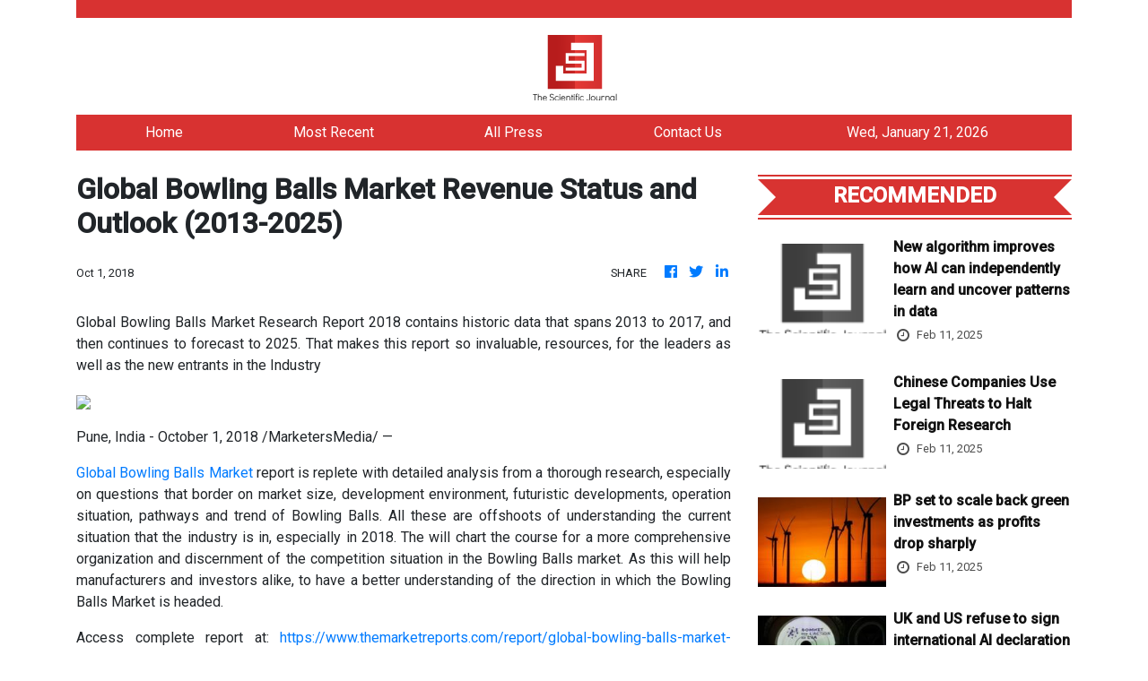

--- FILE ---
content_type: text/html; charset=utf-8
request_url: https://us-central1-vertical-news-network.cloudfunctions.net/get/fetch-include-rss
body_size: 26827
content:
[
  {
    "id": 75108017,
    "title": "New algorithm improves how AI can independently learn and uncover patterns in data",
    "summary": "Researchers have developed a new AI algorithm, called Torque Clustering, that is much closer to natural intelligence than current methods. It significantly improves how AI systems learn and uncover patterns in data independently, without human guidance.",
    "slug": "new-algorithm-improves-how-ai-can-independently-learn-and-uncover-patterns-in-data",
    "link": "https://techxplore.com/news/2025-02-algorithm-ai-independently-uncover-patterns.html",
    "date_published": "2025-02-11T16:03:06.000Z",
    "images": "https://scx1.b-cdn.net/csz/news/tmb/2019/8-ai.jpg",
    "categories": "3492,4637,1005,1432,1436,2688,3484,3493,3552,3563,3566,4645,4654,4671,4728,4743,4751,4752,4758,4771,4772,4779,4780,4794,4795,4796,4797",
    "img_id": "0",
    "caption": "",
    "country": "Worldwide",
    "source_type": "rss",
    "source": "Techxplore"
  },
  {
    "id": 75104485,
    "title": "Mast Reforestation hatched a plan to restore wildfire-ravaged forests. Investors took notice.",
    "summary": "Mast enables reforestation without landowners needing to wait decades to harvest timber or claim carbon credits.\n© 2024 TechCrunch. All rights reserved. For personal use only.",
    "slug": "mast-reforestation-hatched-a-plan-to-restore-wildfireravaged-forests-investors-took-notice",
    "link": "https://techcrunch.com/2025/02/11/mast-reforestation-hatched-a-plan-to-restore-wildfire-ravaged-forests-investors-took-notice/",
    "date_published": "2025-02-11T16:00:03.000Z",
    "images": "",
    "categories": "3492,4637,1005,1432,1436,2688,3484,3493,3552,3563,3566,4645,4654,4671,4728,4743,4751,4752,4758,4771,4772,4779,4780,4794,4795,4796,4797",
    "img_id": "0",
    "caption": "",
    "country": "Worldwide",
    "source_type": "rss",
    "source": "TechCrunch"
  },
  {
    "id": 75104486,
    "title": "BuzzFeed is taking on Instagram, TikTok, X with a new social platform designed to spread ‘joy’ ",
    "summary": "BuzzFeed, the media site known for its celebrity news and quizzes, announced on Tuesday that it’s developing its own social media platform, in a move to counter the current negativity on the internet. Semafor first reported BuzzFeed’s plan for the platform this past week. Details on the new platform are not yet public. However, the […]\n© 2024 TechCrunch. All rights reserved. For personal use only.",
    "slug": "buzzfeed-is-taking-on-instagram-tiktok-x-with-a-new-social-platform-designed-to-spread-joy",
    "link": "https://techcrunch.com/2025/02/11/buzzfeed-is-taking-on-instagram-tiktok-x-with-a-new-social-platform-designed-to-spread-joy/",
    "date_published": "2025-02-11T16:00:00.000Z",
    "images": "",
    "categories": "3492,4637,1005,1432,1436,2688,3484,3493,3552,3563,3566,4645,4654,4671,4728,4743,4751,4752,4758,4771,4772,4779,4780,4794,4795,4796,4797",
    "img_id": "0",
    "caption": "",
    "country": "Worldwide",
    "source_type": "rss",
    "source": "TechCrunch"
  },
  {
    "id": 75104479,
    "title": "Chinese Companies Use Legal Threats to Halt Foreign Research",
    "summary": "Think tanks and universities have helped expose problematic Chinese business practices. Now, those businesses are accusing them of defamation.",
    "slug": "chinese-companies-use-legal-threats-to-halt-foreign-research",
    "link": "https://www.nytimes.com/2025/02/11/technology/chinese-company-legal-threats-researchers.html",
    "date_published": "2025-02-11T15:53:41.000Z",
    "images": "https://static01.nyt.com/images/2024/12/09/multimedia/china-censor-gckt/china-censor-gckt-mediumSquareAt3X.jpg",
    "categories": "3492,4637,1005,1432,1436,2688,3484,3493,3552,3563,3566,4645,4654,4671,4728,4743,4751,4752,4758,4771,4772,4779,4780,4794,4795,4796,4797",
    "img_id": "0",
    "caption": "",
    "country": "Worldwide",
    "source_type": "rss",
    "source": "New York Times"
  },
  {
    "id": 75085678,
    "title": "BP set to scale back green investments as profits drop sharply",
    "summary": "The oil giant is widely expected to say it will scale back on renewables later this month.",
    "slug": "bp-set-to-scale-back-green-investments-as-profits-drop-sharply",
    "link": "https://www.bbc.com/news/articles/c30d4ernzqjo",
    "date_published": "2025-02-11T15:47:58.000Z",
    "images": "https://ichef.bbci.co.uk/ace/standard/240/cpsprodpb/42a3/live/b99bdc60-e84d-11ef-bc42-afae5a7e4627.jpg",
    "categories": "3492,4637,1005,1432,1436,2688,3484,3493,3552,3563,3566,4645,4654,4671,4728,4743,4751,4752,4758,4771,4772,4779,4780,4794,4795,4796,4797",
    "img_id": "0",
    "caption": "",
    "country": "Worldwide",
    "source_type": "rss",
    "source": "BBC "
  },
  {
    "id": 75104478,
    "title": "UK and US refuse to sign international AI declaration",
    "summary": "It follows a warning from US Vice President JD Vance that excessive regulation could \"kill a transformative industry.\"",
    "slug": "uk-and-us-refuse-to-sign-international-ai-declaration",
    "link": "https://www.bbc.com/news/articles/c8edn0n58gwo",
    "date_published": "2025-02-11T15:45:42.000Z",
    "images": "https://ichef.bbci.co.uk/ace/standard/240/cpsprodpb/d286/live/a8cb72c0-e883-11ef-acf4-d3a321e6d53f.jpg",
    "categories": "3492,4637,1005,1432,1436,2688,3484,3493,3552,3563,3566,4645,4654,4671,4728,4743,4751,4752,4758,4771,4772,4779,4780,4794,4795,4796,4797",
    "img_id": "0",
    "caption": "",
    "country": "Worldwide",
    "source_type": "rss",
    "source": "BBC "
  },
  {
    "id": 74813428,
    "title": "Early Crypto Traders Had Speedy Profit on Trump Coin as Others Suffered Losses",
    "summary": "Some traders made tens of millions off a new cryptocurrency launched by President Trump and his sons. Many others lost out.",
    "slug": "early-crypto-traders-had-speedy-profit-on-trump-coin-as-others-suffered-losses",
    "link": "https://www.nytimes.com/2025/02/09/us/politics/trump-crypto-memecoin.html",
    "date_published": "2025-02-11T15:45:28.000Z",
    "images": "https://static01.nyt.com/images/2025/02/03/multimedia/03dc-trump-crypto-clth/03dc-trump-crypto-clth-mediumSquareAt3X.jpg",
    "categories": "3492,4637,1005,1432,1436,2688,3484,3493,3552,3563,3566,4645,4654,4671,4728,4743,4751,4752,4758,4771,4772,4779,4780,4794,4795,4796,4797",
    "img_id": "0",
    "caption": "",
    "country": "Worldwide",
    "source_type": "rss",
    "source": "New York Times"
  },
  {
    "id": 75107333,
    "title": "Alibaba pairs with Apple to develop AI features for China iPhones: sources",
    "summary": "The US tech giant wants Alibaba’s Qwen AI model to make up for loss of Apple Intelligence on its iPhones in China.",
    "slug": "alibaba-pairs-with-apple-to-develop-ai-features-for-china-iphones-sources",
    "link": "https://www.scmp.com/tech/big-tech/article/3298282/alibaba-pairs-apple-develop-ai-features-china-iphones-sources?utm_source=rss_feed",
    "date_published": "2025-02-11T15:33:35.000Z",
    "images": "https://cdn.i-scmp.com/sites/default/files/styles/1280x720/public/d8/images/canvas/2025/02/11/21f18992-9a5d-4462-a617-c85f24296ca5_f13a67f3.jpg?itok=FNw1W4bk",
    "categories": "3492,4637,1005,1432,1436,2688,3484,3493,3552,3563,3566,4645,4654,4671,4728,4743,4751,4752,4758,4771,4772,4779,4780,4794,4795,4796,4797",
    "img_id": "0",
    "caption": "",
    "country": "Worldwide",
    "source_type": "rss",
    "source": "South China Morning Post"
  },
  {
    "id": 75104487,
    "title": "BYD to offer Tesla-like driver assist, even on its cheapest models ",
    "summary": "Chinese electric vehicle maker BYD unveiled “God’s Eye,” an advanced driver assistance system that will be install on its entire model lineup, including its $9,600 Seagull hatchback.  BYD founder Wang Chuanfu said at a live streamed event Monday that “we’re entering an era where autonomous driving is for everyone,” according to The Financial Times.  God’s […]\n© 2024 TechCrunch. All rights reserved. For personal use only.",
    "slug": "byd-to-offer-teslalike-driver-assist-even-on-its-cheapest-models",
    "link": "https://techcrunch.com/2025/02/11/byd-to-offer-tesla-like-driver-assist-even-on-its-cheapest-models/",
    "date_published": "2025-02-11T15:29:05.000Z",
    "images": "",
    "categories": "3492,4637,1005,1432,1436,2688,3484,3493,3552,3563,3566,4645,4654,4671,4728,4743,4751,4752,4758,4771,4772,4779,4780,4794,4795,4796,4797",
    "img_id": "0",
    "caption": "",
    "country": "Worldwide",
    "source_type": "rss",
    "source": "TechCrunch"
  },
  {
    "id": 75104507,
    "title": "World's shark attack hotspots REVEALED: Map shows the areas with the most encounters in 2024 - including four that proved fatal",
    "summary": "A new map reveals the world's shark bite hotspots, where the most people have been injured in unprovoked attacks.",
    "slug": "worlds-shark-attack-hotspots-revealed-map-shows-the-areas-with-the-most-encounters-in-2024-including-four-that-proved-fatal",
    "link": "https://www.dailymail.co.uk/sciencetech/article-14381671/Worlds-shark-attack-hotspots-REVEALED.html?ns_mchannel=rss&ns_campaign=1490&ito=1490",
    "date_published": "2025-02-11T15:23:42.000Z",
    "images": "https://i.dailymail.co.uk/1s/2025/02/11/13/95090731-0-image-m-24_1739279947861.jpg",
    "categories": "3492,4637,1005,1432,1436,2688,3484,3493,3552,3563,3566,4645,4654,4671,4728,4743,4751,4752,4758,4771,4772,4779,4780,4794,4795,4796,4797",
    "img_id": "0",
    "caption": "",
    "country": "Worldwide",
    "source_type": "rss",
    "source": "Daily Mail"
  },
  {
    "id": 75085682,
    "title": "Data of four dead British teens may have been removed, says TikTok",
    "summary": "The parents of four British teenagers are suing the social media firm over the deaths of their children.",
    "slug": "data-of-four-dead-british-teens-may-have-been-removed-says-tiktok",
    "link": "https://www.bbc.com/news/articles/c5yv4j8rzzzo",
    "date_published": "2025-02-11T15:08:30.000Z",
    "images": "https://ichef.bbci.co.uk/ace/standard/240/cpsprodpb/79c9/live/fdff0390-e7e5-11ef-9aea-61448b625c17.jpg",
    "categories": "3492,4637,1005,1432,1436,2688,3484,3493,3552,3563,3566,4645,4654,4671,4728,4743,4751,4752,4758,4771,4772,4779,4780,4794,4795,4796,4797",
    "img_id": "0",
    "caption": "",
    "country": "Worldwide",
    "source_type": "rss",
    "source": "BBC "
  },
  {
    "id": 73988120,
    "title": "Mystery as giant-brained great white sharks wash up on Atlantic beaches",
    "summary": "The marine mystery is causing alarm among the scientific community in Canada and the United States who are yet to discover what is causing the inflammation.",
    "slug": "mystery-as-giantbrained-great-white-sharks-wash-up-on-atlantic-beaches",
    "link": "https://www.dailymail.co.uk/sciencetech/article-14354357/Mystery-great-white-sharks-wash-Atlantic.html?ns_mchannel=rss&ns_campaign=1490&ito=1490",
    "date_published": "2025-02-11T15:04:58.000Z",
    "images": "https://i.dailymail.co.uk/1s/2025/02/03/11/94799929-0-image-a-22_1738583060749.jpg",
    "categories": "3492,4637,1005,1432,1436,2688,3484,3493,3552,3563,3566,4645,4654,4671,4728,4743,4751,4752,4758,4771,4772,4779,4780,4794,4795,4796,4797",
    "img_id": "0",
    "caption": "",
    "country": "Worldwide",
    "source_type": "rss",
    "source": "Daily Mail"
  },
  {
    "id": 75104488,
    "title": "Pinkfish helps enterprises build AI agents through natural language processing",
    "summary": "As the chief product officer for AI customer service startup TalkDesk, Charanya “CK” Kannan said that enterprises often say they want to automate different workflows but that it’s really hard to implement AI. Enterprises are dealing with clunky, legacy software, that often doesn’t have APIs, creating a daunting task their IT departments weren’t prioritizing. “Every […]\n© 2024 TechCrunch. All rights reserved. For personal use only.",
    "slug": "pinkfish-helps-enterprises-build-ai-agents-through-natural-language-processing",
    "link": "https://techcrunch.com/2025/02/11/pinkfish-helps-enterprises-build-ai-agents-through-natural-language-processing/",
    "date_published": "2025-02-11T15:03:16.000Z",
    "images": "",
    "categories": "3492,4637,1005,1432,1436,2688,3484,3493,3552,3563,3566,4645,4654,4671,4728,4743,4751,4752,4758,4771,4772,4779,4780,4794,4795,4796,4797",
    "img_id": "0",
    "caption": "",
    "country": "Worldwide",
    "source_type": "rss",
    "source": "TechCrunch"
  },
  {
    "id": 75108304,
    "title": "Sam Altman vs Elon Musk: Why are two tech titans at loggerheads over OpenAI?",
    "summary": "Sam Altman rejected Elon Musk's $97 billion bid to acquire OpenAI, stating the company is not for sale. The rivalry dates back to their 2015 co-founding, with Musk criticising OpenAI's profit model. Altman emphasises OpenAI's mission and commitment to a for-profit structure for AI advancement.",
    "slug": "sam-altman-vs-elon-musk-why-are-two-tech-titans-at-loggerheads-over-openai",
    "link": "https://www.livemint.com/technology/tech-news/sam-altman-vs-elon-musk-why-are-two-tech-titans-at-loggerheads-over-openai-11739276613249.html",
    "date_published": "2025-02-11T15:02:40.000Z",
    "images": "https://www.livemint.com/lm-img/img/2025/02/11/1600x900/COMBO-US-TECHNOLOGY-OPENAI-ALTMAN-MUSK-0_1739238319877_1739276751476.jpg",
    "categories": "3492,4637,1005,1432,1436,2688,3484,3493,3552,3563,3566,4645,4654,4671,4728,4743,4751,4752,4758,4771,4772,4779,4780,4794,4795,4796,4797",
    "img_id": "0",
    "caption": "",
    "country": "Worldwide",
    "source_type": "rss",
    "source": "Mint"
  },
  {
    "id": 75104508,
    "title": "Beats Powerbeats Pro 2 are the ULTIMATE fitness earphones: They're expensive 'but the best I've tried in terms of sound quality and comfort'",
    "summary": "The Apple-owned tech giant has unveiled the Powerbeats Pro 2, which it describes as the 'ultimate fitness earphones'.",
    "slug": "beats-powerbeats-pro-2-are-the-ultimate-fitness-earphones-theyre-expensive-but-the-best-ive-tried-in-terms-of-sound-quality-and-comfort",
    "link": "https://www.dailymail.co.uk/sciencetech/article-14381091/apple-beats-ultimate-fitness-earphones-heart-rate.html?ns_mchannel=rss&ns_campaign=1490&ito=1490",
    "date_published": "2025-02-11T15:01:43.000Z",
    "images": "https://i.dailymail.co.uk/1s/2025/02/10/16/95060469-0-image-m-44_1739204665442.jpg",
    "categories": "3492,4637,1005,1432,1436,2688,3484,3493,3552,3563,3566,4645,4654,4671,4728,4743,4751,4752,4758,4771,4772,4779,4780,4794,4795,4796,4797",
    "img_id": "0",
    "caption": "",
    "country": "Worldwide",
    "source_type": "rss",
    "source": "Daily Mail"
  },
  {
    "id": 75106049,
    "title": "Powerbeats Pro 2 With Heart Rate Monitor, Up to 45 Hours Total Battery Life Launched in India",
    "summary": "Beats launched the Powerbeats Pro 2 in India on Tuesday. The earphones are equipped with active noise cancellation (ANC) including transparency modes as well as features like personalised spatial audio with dynamic head tracking, and voice Isolation support. They support Qi wireless charging and are claimed to offer up to 45 hours of battery life with the case.",
    "slug": "powerbeats-pro-2-with-heart-rate-monitor-up-to-45-hours-total-battery-life-launched-in-india",
    "link": "https://www.gadgets360.com/audio/news/beats-powerbeats-pro-2-price-india-launch-availability-specifications-features-apple-7686609#rss-gadgets-all",
    "date_published": "2025-02-11T15:00:01.000Z",
    "images": "",
    "categories": "3492,4637,1005,1432,1436,2688,3484,3493,3552,3563,3566,4645,4654,4671,4728,4743,4751,4752,4758,4771,4772,4779,4780,4794,4795,4796,4797",
    "img_id": "0",
    "caption": "",
    "country": "Worldwide",
    "source_type": "rss",
    "source": "Gadgets360"
  },
  {
    "id": 75104489,
    "title": "YouTube AI updates include auto dubbing expansion, age ID tech, and more",
    "summary": "In his annual letter, YouTube CEO Neal Mohan dubbed AI one of the company’s four “big bets” for 2025. The executive pointed to the company’s investments in AI tools for creators, including ones for video ideas, thumbnails, and language translation. The latter feature will roll out to all creators in YouTube’s Partner Program this month, […]\n© 2024 TechCrunch. All rights reserved. For personal use only.",
    "slug": "youtube-ai-updates-include-auto-dubbing-expansion-age-id-tech-and-more",
    "link": "https://techcrunch.com/2025/02/11/youtube-ai-updates-to-include-expansion-of-auto-dubbing-age-identifying-tech-and-more/",
    "date_published": "2025-02-11T14:57:22.000Z",
    "images": "",
    "categories": "3492,4637,1005,1432,1436,2688,3484,3493,3552,3563,3566,4645,4654,4671,4728,4743,4751,4752,4758,4771,4772,4779,4780,4794,4795,4796,4797",
    "img_id": "0",
    "caption": "",
    "country": "Worldwide",
    "source_type": "rss",
    "source": "TechCrunch"
  },
  {
    "id": 75110098,
    "title": "OpenAI chief: Musk purchase offer an effort to 'slow us down'",
    "summary": "OpenAI CEO and co-founder Sam Altman brushed aside Elon Musk's bid to take control of the ChatGPT maker, calling it an effort to \"slow us down.\" \"OpenAI is not for sale,\" Altman told Bloomberg's \"The Pulse\" on Tuesday. \"Elon tries all sorts of things for a long time. This is the late...this week's episode.\" When...",
    "slug": "openai-chief-musk-purchase-offer-an-effort-to-slow-us-down",
    "link": "https://thehill.com/policy/technology/5137985-elon-musk-openai-rivalry/",
    "date_published": "2025-02-11T14:54:50.000Z",
    "images": "https://thehill.com/wp-content/uploads/sites/2/2023/12/Industry-Altman_112023_AP_Eric-Risberg.jpg?w=900",
    "categories": "3492,4637,1005,1432,1436,2688,3484,3493,3552,3563,3566,4645,4654,4671,4728,4743,4751,4752,4758,4771,4772,4779,4780,4794,4795,4796,4797",
    "img_id": "0",
    "caption": "",
    "country": "United States",
    "source_type": "rss",
    "source": "The Hill"
  },
  {
    "id": 75110099,
    "title": "Vance rips 'excessive' AI regulation at Paris summit",
    "summary": "Vice President Vance slammed \"excessive regulation\" of artificial intelligence on Tuesday, making clear the Trump administration's stance on the emerging tech on an international stage. \"We believe that excessive regulation of the AI sector could kill a transformative industry just as it's taking off,\" Vance said Tuesday in Paris at the Artificial Intelligence Action Summit....",
    "slug": "vance-rips-excessive-ai-regulation-at-paris-summit",
    "link": "https://thehill.com/policy/technology/5137834-trump-administration-ai-regulation/",
    "date_published": "2025-02-11T14:46:01.000Z",
    "images": "https://thehill.com/wp-content/uploads/sites/2/2025/02/AP25042356746973-e1739284553942.jpg?w=900",
    "categories": "3492,4637,1005,1432,1436,2688,3484,3493,3552,3563,3566,4645,4654,4671,4728,4743,4751,4752,4758,4771,4772,4779,4780,4794,4795,4796,4797",
    "img_id": "0",
    "caption": "",
    "country": "United States",
    "source_type": "rss",
    "source": "The Hill"
  },
  {
    "id": 75104490,
    "title": "Google leads $230M convertible note for Boston quantum computing startup QuEra",
    "summary": "Quantum computing, long relegated to the realm of theoretical, feels like it is back on the agenda as a potentially viable alternative to the expensive race for more powerful compute.  On the heels of some notable advancements in quantum chips and error correction (two of the key areas that have kept quantum computers from becoming […]\n© 2024 TechCrunch. All rights reserved. For personal use only.",
    "slug": "google-leads-230m-convertible-note-for-boston-quantum-computing-startup-quera",
    "link": "https://techcrunch.com/2025/02/11/google-leads-230m-convertible-note-for-boston-quantum-computing-startup-quera/",
    "date_published": "2025-02-11T14:45:09.000Z",
    "images": "",
    "categories": "3492,4637,1005,1432,1436,2688,3484,3493,3552,3563,3566,4645,4654,4671,4728,4743,4751,4752,4758,4771,4772,4779,4780,4794,4795,4796,4797",
    "img_id": "0",
    "caption": "",
    "country": "Worldwide",
    "source_type": "rss",
    "source": "TechCrunch"
  },
  {
    "id": 75104491,
    "title": "CISA election security officials placed on leave: report",
    "summary": "The U.S. Cybersecurity and Infrastructure Security Agency (CISA) has reportedly placed several members of its election security team on administrative leave. The Associated Press, citing a person familiar with the situation, reports that 17 CISA employees have been placed on leave pending review.  The employees had worked with election officials to counter a range of […]\n© 2024 TechCrunch. All rights reserved. For personal use only.",
    "slug": "cisa-election-security-officials-placed-on-leave-report",
    "link": "https://techcrunch.com/2025/02/11/cisa-election-security-officials-placed-on-leave-report/",
    "date_published": "2025-02-11T14:35:23.000Z",
    "images": "",
    "categories": "3492,4637,1005,1432,1436,2688,3484,3493,3552,3563,3566,4645,4654,4671,4728,4743,4751,4752,4758,4771,4772,4779,4780,4794,4795,4796,4797",
    "img_id": "0",
    "caption": "",
    "country": "Worldwide",
    "source_type": "rss",
    "source": "TechCrunch"
  },
  {
    "id": 75104481,
    "title": "Vance, in First Foreign Speech, Tells Europe That U.S. Will Dominate A.I.",
    "summary": "Speaking in Paris at an artificial intelligence summit, the vice president gave an America First vision of the technology — with the U.S. dominating the chips, the software and the rules.",
    "slug": "vance-in-first-foreign-speech-tells-europe-that-us-will-dominate-ai",
    "link": "https://www.nytimes.com/2025/02/11/world/europe/vance-speech-paris-ai-summit.html",
    "date_published": "2025-02-11T14:33:49.000Z",
    "images": "https://static01.nyt.com/images/2025/02/11/multimedia/11Vance-AI-01-cqbm/11Vance-AI-01-cqbm-mediumSquareAt3X.jpg",
    "categories": "3492,4637,1005,1432,1436,2688,3484,3493,3552,3563,3566,4645,4654,4671,4728,4743,4751,4752,4758,4771,4772,4779,4780,4794,4795,4796,4797",
    "img_id": "0",
    "caption": "",
    "country": "Worldwide",
    "source_type": "rss",
    "source": "New York Times"
  },
  {
    "id": 75108018,
    "title": "Q&A: How women and girls are changing gaming",
    "summary": "Gaming is one of the biggest industries in the world. In fact, in 2024, the revenue from the worldwide gaming market was estimated at almost $US455 billion. For context, the gaming industry is now generating more revenue than the movie and music industries combined.",
    "slug": "qa-how-women-and-girls-are-changing-gaming",
    "link": "https://techxplore.com/news/2025-02-qa-women-girls-gaming.html",
    "date_published": "2025-02-11T14:32:23.000Z",
    "images": "https://scx1.b-cdn.net/csz/news/tmb/2025/girl-gamer.jpg",
    "categories": "3492,4637,1005,1432,1436,2688,3484,3493,3552,3563,3566,4645,4654,4671,4728,4743,4751,4752,4758,4771,4772,4779,4780,4794,4795,4796,4797",
    "img_id": "0",
    "caption": "",
    "country": "Worldwide",
    "source_type": "rss",
    "source": "Techxplore"
  },
  {
    "id": 75108019,
    "title": "US and China lead G20 in hydrogen fuel development",
    "summary": "The U.S. and China are leading the G20 in efforts to develop hydrogen fuels, according to new research from the University of Sheffield.",
    "slug": "us-and-china-lead-g20-in-hydrogen-fuel-development",
    "link": "https://techxplore.com/news/2025-02-china-g20-hydrogen-fuel.html",
    "date_published": "2025-02-11T14:31:28.000Z",
    "images": "https://scx1.b-cdn.net/csz/news/tmb/2025/us-and-china-lead-g20-1.jpg",
    "categories": "3492,4637,1005,1432,1436,2688,3484,3493,3552,3563,3566,4645,4654,4671,4728,4743,4751,4752,4758,4771,4772,4779,4780,4794,4795,4796,4797",
    "img_id": "0",
    "caption": "",
    "country": "Worldwide",
    "source_type": "rss",
    "source": "Techxplore"
  },
  {
    "id": 75106050,
    "title": "Elden Ring Nightreign's Procedurally Generated Map Will See 'Large-Scale Changes to Terrain'",
    "summary": "Elden Ring Nightreign was revealed at The Game Awards 2024 and is set to come out in 2025. The standalone multiplayer co-op action survival title will drop players into Limveld, where they’ll face challenges and bosses over a three day-and-night cycle. Now, developer FromSoftware has shared some details about the game’s procedurally generated world that’ll bring...",
    "slug": "elden-ring-nightreigns-procedurally-generated-map-will-see-largescale-changes-to-terrain",
    "link": "https://www.gadgets360.com/games/news/elden-ring-nightreign-map-feature-procedurally-generated-swamps-fromsoftware-7687465#rss-gadgets-all",
    "date_published": "2025-02-11T14:30:56.000Z",
    "images": "",
    "categories": "3492,4637,1005,1432,1436,2688,3484,3493,3552,3563,3566,4645,4654,4671,4728,4743,4751,4752,4758,4771,4772,4779,4780,4794,4795,4796,4797",
    "img_id": "0",
    "caption": "",
    "country": "Worldwide",
    "source_type": "rss",
    "source": "Gadgets360"
  },
  {
    "id": 75106051,
    "title": "US SEC and Binance File Joint Motion in US Court Seeking 60-Day Pause on Legal Battle",
    "summary": "In a joint motion filed in the District Court of Columbia, Binance and the SEC requested a 60-day pause in their nearly two-year legal battle. They argued the stay would conserve resources as a newly formed US task force works on clearer crypto regulations.",
    "slug": "us-sec-and-binance-file-joint-motion-in-us-court-seeking-60day-pause-on-legal-battle",
    "link": "https://www.gadgets360.com/cryptocurrency/news/us-sec-binance-joint-motion-us-court-seek-60-day-pause-legal-battle-7687336#rss-gadgets-all",
    "date_published": "2025-02-11T14:14:43.000Z",
    "images": "",
    "categories": "3492,4637,1005,1432,1436,2688,3484,3493,3552,3563,3566,4645,4654,4671,4728,4743,4751,4752,4758,4771,4772,4779,4780,4794,4795,4796,4797",
    "img_id": "0",
    "caption": "",
    "country": "Worldwide",
    "source_type": "rss",
    "source": "Gadgets360"
  },
  {
    "id": 75104492,
    "title": "Anthropic CEO Dario Amodei calls the AI Action Summit a ‘missed opportunity’",
    "summary": "In a statement on Tuesday, Dario Amodei, the CEO of AI startup Anthropic, called the AI Action Summit in Paris this week a “missed opportunity,” and urged the AI industry — and government — to “move faster and with greater clarity.” “We were pleased to attend the AI Action Summit in Paris, and we appreciate […]\n© 2024 TechCrunch. All rights reserved. For personal use only.",
    "slug": "anthropic-ceo-dario-amodei-calls-the-ai-action-summit-a-missed-opportunity",
    "link": "https://techcrunch.com/2025/02/11/anthropic-ceo-dario-amodei-calls-the-ai-action-summit-a-missed-opportunity/",
    "date_published": "2025-02-11T14:10:41.000Z",
    "images": "",
    "categories": "3492,4637,1005,1432,1436,2688,3484,3493,3552,3563,3566,4645,4654,4671,4728,4743,4751,4752,4758,4771,4772,4779,4780,4794,4795,4796,4797",
    "img_id": "0",
    "caption": "",
    "country": "Worldwide",
    "source_type": "rss",
    "source": "TechCrunch"
  },
  {
    "id": 75104495,
    "title": "3D mood board and marketplace Mattoboard picks up $2M to launch AI visual search",
    "summary": "Mattoboard, the makers of web-based software designed to simplify the creative process for interior designers and architects, is getting into AI. On Tuesday, the startup announced its $2 million seed funding round, which will support the launch of a new feature called Design Stream, an AI-driven visual search and discovery tool.  The company’s software, a […]\n© 2024 TechCrunch. All rights reserved. For personal use only.",
    "slug": "3d-mood-board-and-marketplace-mattoboard-picks-up-2m-to-launch-ai-visual-search",
    "link": "https://techcrunch.com/2025/02/11/mattoboard-picks-up-2m-to-bring-ai-visual-search-to-its-3d-mood-board-for-designers/",
    "date_published": "2025-02-11T14:00:00.000Z",
    "images": "",
    "categories": "3492,4637,1005,1432,1436,2688,3484,3493,3552,3563,3566,4645,4654,4671,4728,4743,4751,4752,4758,4771,4772,4779,4780,4794,4795,4796,4797",
    "img_id": "0",
    "caption": "",
    "country": "Worldwide",
    "source_type": "rss",
    "source": "TechCrunch"
  },
  {
    "id": 75104494,
    "title": "Workday launches a platform for enterprises to manage all of their AI agents in one place",
    "summary": "HR giant Workday is launching a new way for enterprises to keep track of all of their AI agents in one place. It’s also launching a few more AI agents of its own, for good measure. Silicon Valley-based Workday announced on Tuesday the release of Workday Agent System of Record, which is meant to help […]\n© 2024 TechCrunch. All rights reserved. For personal use only.",
    "slug": "workday-launches-a-platform-for-enterprises-to-manage-all-of-their-ai-agents-in-one-place",
    "link": "https://techcrunch.com/2025/02/11/workday-launches-a-platform-for-enterprises-to-manage-all-of-their-ai-agents-in-one-place/",
    "date_published": "2025-02-11T14:00:00.000Z",
    "images": "",
    "categories": "3492,4637,1005,1432,1436,2688,3484,3493,3552,3563,3566,4645,4654,4671,4728,4743,4751,4752,4758,4771,4772,4779,4780,4794,4795,4796,4797",
    "img_id": "0",
    "caption": "",
    "country": "Worldwide",
    "source_type": "rss",
    "source": "TechCrunch"
  },
  {
    "id": 75104493,
    "title": "Voyantis aims to help companies figure out their customers’ worth",
    "summary": "How much is a customer worth to a company? That’s the eternal question. To arrive at an answer, customer and sales teams are often forced to use spreadsheets and other manual data analysis methods. The problem is, these methods tend to be slow and error-prone, leading to gaps in reporting processes. The challenge spurred two […]\n© 2024 TechCrunch. All rights reserved. For personal use only.",
    "slug": "voyantis-aims-to-help-companies-figure-out-their-customers-worth",
    "link": "https://techcrunch.com/2025/02/11/voyantis-aims-to-help-companies-figure-out-their-customers-worth/",
    "date_published": "2025-02-11T14:00:00.000Z",
    "images": "",
    "categories": "3492,4637,1005,1432,1436,2688,3484,3493,3552,3563,3566,4645,4654,4671,4728,4743,4751,4752,4758,4771,4772,4779,4780,4794,4795,4796,4797",
    "img_id": "0",
    "caption": "",
    "country": "Worldwide",
    "source_type": "rss",
    "source": "TechCrunch"
  },
  {
    "id": 75100223,
    "title": "Ephos CEO calls on EU to 'deregulate' AI sector after Paris summit",
    "summary": "On the last day of the AI Action Summit in Paris, and after the announcement of hundreds of millions of euros in artificial intelligence investment pledges in the European Union, FRANCE 24 speaks to Andrea Rocchetto, the CEO and founder of Ephos, an EU-based chip manufacturer. He reacts to the financial commitments made by the EU, calling for drastic deregulation of the sector, and discusses the AI industry's huge energy needs.",
    "slug": "ephos-ceo-calls-on-eu-to-deregulate-ai-sector-after-paris-summit",
    "link": "https://www.france24.com/en/tv-shows/business/20250211-ephos-ceo-calls-on-eu-to-deregulate-ai-sector-after-paris-summit",
    "date_published": "2025-02-11T13:50:37.000Z",
    "images": "https://s.france24.com/media/display/62facdf8-e875-11ef-ba5e-005056bfb2b6/w:1024/p:16x9/capture-77457244367ab4541cecfd9.04870612.jpg",
    "categories": "3492,4637,1005,1432,1436,2688,3484,3493,3552,3563,3566,4645,4654,4671,4728,4743,4751,4752,4758,4771,4772,4779,4780,4794,4795,4796,4797",
    "img_id": "0",
    "caption": "",
    "country": "Worldwide",
    "source_type": "rss",
    "source": "France24"
  },
  {
    "id": 75106052,
    "title": "RBI Governor Says Crypto Discussion Paper Will Clarify India’s Stance on Virtual Assets; Industry Reacts",
    "summary": "RBI Governor Sanjay Malhotra stated that the upcoming crypto discussion paper, being prepared under the Finance Ministry’s oversight, will provide clarity on the future of crypto assets in India. However, he did not specify a timeline for its release.",
    "slug": "rbi-governor-says-crypto-discussion-paper-will-clarify-indias-stance-on-virtual-assets-industry-reacts",
    "link": "https://www.gadgets360.com/cryptocurrency/news/rbi-governor-sanjay-malhotra-crypto-discussion-paper-india-stance-virtual-assets-industry-reacts-7687130#rss-gadgets-all",
    "date_published": "2025-02-11T13:47:33.000Z",
    "images": "",
    "categories": "3492,4637,1005,1432,1436,2688,3484,3493,3552,3563,3566,4645,4654,4671,4728,4743,4751,4752,4758,4771,4772,4779,4780,4794,4795,4796,4797",
    "img_id": "0",
    "caption": "",
    "country": "Worldwide",
    "source_type": "rss",
    "source": "Gadgets360"
  },
  {
    "id": 75099550,
    "title": "Chipmaker SMIC posts 45% profit slump in 2024 amid US-China trade tensions",
    "summary": "China’s top semiconductor manufacturer saw its annual profit last year hit US$492.7 million, down from US$902.5 million in 2023.",
    "slug": "chipmaker-smic-posts-45-profit-slump-in-2024-amid-uschina-trade-tensions",
    "link": "https://www.scmp.com/tech/big-tech/article/3298276/chipmaker-smic-posts-45-profit-slump-2024-amid-us-china-trade-tensions?utm_source=rss_feed",
    "date_published": "2025-02-11T13:42:58.000Z",
    "images": "https://cdn.i-scmp.com/sites/default/files/styles/1280x720/public/d8/images/canvas/2025/02/11/4bc198d4-d72d-4987-b1cc-eb33fdbd5f86_1ee76693.jpg?itok=R65EO0qL",
    "categories": "3492,4637,1005,1432,1436,2688,3484,3493,3552,3563,3566,4645,4654,4671,4728,4743,4751,4752,4758,4771,4772,4779,4780,4794,4795,4796,4797",
    "img_id": "0",
    "caption": "",
    "country": "Worldwide",
    "source_type": "rss",
    "source": "South China Morning Post"
  },
  {
    "id": 75104496,
    "title": "Comulate raises $20M to help insurers work more smoothly",
    "summary": "Unimaginable disasters like the fires in Los Angeles cause hundreds of billions of dollars in destruction, and put a huge focus on the role the insurance industry plays in the process of rebuilding. Those events also lead to major financial losses at the insurance companies themselves, and longer term, all of this will put a […]\n© 2024 TechCrunch. All rights reserved. For personal use only.",
    "slug": "comulate-raises-20m-to-help-insurers-work-more-smoothly",
    "link": "https://techcrunch.com/2025/02/11/insurance-cos-stand-to-lose-billions-from-disasters-like-the-la-fires-comulate-raises-20m-to-build-tech-to-help-them-work-more-smoothly/",
    "date_published": "2025-02-11T13:41:45.000Z",
    "images": "",
    "categories": "3492,4637,1005,1432,1436,2688,3484,3493,3552,3563,3566,4645,4654,4671,4728,4743,4751,4752,4758,4771,4772,4779,4780,4794,4795,4796,4797",
    "img_id": "0",
    "caption": "",
    "country": "Worldwide",
    "source_type": "rss",
    "source": "TechCrunch"
  },
  {
    "id": 75106053,
    "title": "Microsoft Hit by French Antitrust Probe Over Rivals’ Bing Access",
    "summary": "Officials from the French antitrust authority are probing Microsoft to see if it is unfairly dumping bad search results onto smaller engines that rely on Bing’s huge reservoir of search results, according to people familiar with the matter.",
    "slug": "microsoft-hit-by-french-antitrust-probe-over-rivals-bing-access",
    "link": "https://www.gadgets360.com/internet/news/microsoft-french-antitrust-probe-rival-bing-access-7687062#rss-gadgets-all",
    "date_published": "2025-02-11T13:39:04.000Z",
    "images": "",
    "categories": "3492,4637,1005,1432,1436,2688,3484,3493,3552,3563,3566,4645,4654,4671,4728,4743,4751,4752,4758,4771,4772,4779,4780,4794,4795,4796,4797",
    "img_id": "0",
    "caption": "",
    "country": "Worldwide",
    "source_type": "rss",
    "source": "Gadgets360"
  },
  {
    "id": 75106054,
    "title": "Poco M7 5G Design, Key Features Reportedly Spotted on Google Play Console",
    "summary": "Poco M7 5G, which previously appeared on benchmarking sites, is expected to arrive as a successor to the Poco M6 5G, that was unveiled in India in December 2023. The phone has now reportedly been spotted on the Google Play Console database. The design and key features of the purported handset have now surfaced online.",
    "slug": "poco-m7-5g-design-key-features-reportedly-spotted-on-google-play-console",
    "link": "https://www.gadgets360.com/mobiles/news/poco-m7-5g-google-play-console-listing-design-expected-features-report-7686611#rss-gadgets-all",
    "date_published": "2025-02-11T13:38:59.000Z",
    "images": "",
    "categories": "3492,4637,1005,1432,1436,2688,3484,3493,3552,3563,3566,4645,4654,4671,4728,4743,4751,4752,4758,4771,4772,4779,4780,4794,4795,4796,4797",
    "img_id": "0",
    "caption": "",
    "country": "Worldwide",
    "source_type": "rss",
    "source": "Gadgets360"
  },
  {
    "id": 75104497,
    "title": "Authorities arrest four suspected 8base ransomware operators in global takedown ",
    "summary": "The Russian nationals are accused of launching more than 1,000 ransomware attacks worldwide to steal $16 million\n© 2024 TechCrunch. All rights reserved. For personal use only.",
    "slug": "authorities-arrest-four-suspected-8base-ransomware-operators-in-global-takedown",
    "link": "https://techcrunch.com/2025/02/11/authorities-arrest-four-suspected-8base-ransomware-operators-in-global-takedown/",
    "date_published": "2025-02-11T13:37:49.000Z",
    "images": "",
    "categories": "3492,4637,1005,1432,1436,2688,3484,3493,3552,3563,3566,4645,4654,4671,4728,4743,4751,4752,4758,4771,4772,4779,4780,4794,4795,4796,4797",
    "img_id": "0",
    "caption": "",
    "country": "Worldwide",
    "source_type": "rss",
    "source": "TechCrunch"
  },
  {
    "id": 75106055,
    "title": "Anthropic’s Economic Index Reveals Software Engineering Is Most Impacted by AI",
    "summary": "Anthropic introduced the Anthropic Economic Index on Monday to understand how artificial intelligence (AI) is impacting the labour market and the economy. The initial report of the research reveals that software engineering fields are the most impacted by this new technology. The research found the arts, design, sports, entertainment, and media fields to be in the sec...",
    "slug": "anthropics-economic-index-reveals-software-engineering-is-most-impacted-by-ai",
    "link": "https://www.gadgets360.com/ai/news/anthropic-economic-index-software-engineering-most-impacted-by-ai-report-7686295#rss-gadgets-all",
    "date_published": "2025-02-11T13:34:05.000Z",
    "images": "",
    "categories": "3492,4637,1005,1432,1436,2688,3484,3493,3552,3563,3566,4645,4654,4671,4728,4743,4751,4752,4758,4771,4772,4779,4780,4794,4795,4796,4797",
    "img_id": "0",
    "caption": "",
    "country": "Worldwide",
    "source_type": "rss",
    "source": "Gadgets360"
  },
  {
    "id": 75104498,
    "title": "Archer Aviation doubles down on defense aircraft with $300M raise",
    "summary": "Escalating geopolitical tensions and a new administration with a hawkish defense agenda has led many startups to embrace dual-use strategies to secure revenue through military applications. It’s a trend that is already heating up in aerospace.   Take Archer Aviation, a California-based startup building eVTOLs (electric vertical takeoff and landing vehicles). Until very recently, Archer’s go-to-market […]\n© 2024 TechCrunch. All rights reserved. For personal use only.",
    "slug": "archer-aviation-doubles-down-on-defense-aircraft-with-300m-raise",
    "link": "https://techcrunch.com/2025/02/11/archer-aviation-doubles-down-on-defense-aircraft-with-fresh-300m/",
    "date_published": "2025-02-11T13:30:05.000Z",
    "images": "",
    "categories": "3492,4637,1005,1432,1436,2688,3484,3493,3552,3563,3566,4645,4654,4671,4728,4743,4751,4752,4758,4771,4772,4779,4780,4794,4795,4796,4797",
    "img_id": "0",
    "caption": "",
    "country": "Worldwide",
    "source_type": "rss",
    "source": "TechCrunch"
  },
  {
    "id": 75104499,
    "title": "Moderne raises $30M to solve technical debt across complex codebases",
    "summary": "When companies take shortcuts to build their software stack, prioritizing speed and quick-fixes over quality and long-term scalability, they can end up with what’s known as “technical debt.” Essentially, if a codebase is not constructed properly, as it grows, it will become more complex, cost more to maintain, and it’ll become ever harder to add […]\n© 2024 TechCrunch. All rights reserved. For personal use only.",
    "slug": "moderne-raises-30m-to-solve-technical-debt-across-complex-codebases",
    "link": "https://techcrunch.com/2025/02/11/moderne-raises-30m-to-solve-technical-debt-across-complex-codebases/",
    "date_published": "2025-02-11T13:30:00.000Z",
    "images": "",
    "categories": "3492,4637,1005,1432,1436,2688,3484,3493,3552,3563,3566,4645,4654,4671,4728,4743,4751,4752,4758,4771,4772,4779,4780,4794,4795,4796,4797",
    "img_id": "0",
    "caption": "",
    "country": "Worldwide",
    "source_type": "rss",
    "source": "TechCrunch"
  },
  {
    "id": 75104500,
    "title": "As US and UK refuse to sign the Paris AI Action Summit statement, other countries commit to developing ‘open, inclusive, ethical’ AI",
    "summary": "The Artificial Intelligence Action Summit in Paris was supposed to culminate with a joint declaration on artificial intelligence signed by dozens of world leaders. While the statement isn’t as ambitious as the Bletchley and Seoul declarations, both the U.S. and the U.K. have refused to sign it. It proves once again that it is difficult […]\n© 2024 TechCrunch. All rights reserved. For personal use only.",
    "slug": "as-us-and-uk-refuse-to-sign-the-paris-ai-action-summit-statement-other-countries-commit-to-developing-open-inclusive-ethical-ai",
    "link": "https://techcrunch.com/2025/02/11/as-us-and-uk-refuse-to-sign-ai-action-summit-statement-countries-fail-to-agree-on-the-basics/",
    "date_published": "2025-02-11T13:25:10.000Z",
    "images": "",
    "categories": "3492,4637,1005,1432,1436,2688,3484,3493,3552,3563,3566,4645,4654,4671,4728,4743,4751,4752,4758,4771,4772,4779,4780,4794,4795,4796,4797",
    "img_id": "0",
    "caption": "",
    "country": "Worldwide",
    "source_type": "rss",
    "source": "TechCrunch"
  },
  {
    "id": 75099551,
    "title": "Alibaba’s Qwen powers top 10 open-source models as China AI know-how goes beyond DeepSeek",
    "summary": "The top-ranked large language models on Hugging Face’s latest rankings showed they were all trained on Qwen’s open-source series.",
    "slug": "alibabas-qwen-powers-top-10-opensource-models-as-china-ai-knowhow-goes-beyond-deepseek",
    "link": "https://www.scmp.com/tech/big-tech/article/3298233/alibabas-qwen-powers-top-10-open-source-models-china-ai-know-how-goes-beyond-deepseek?utm_source=rss_feed",
    "date_published": "2025-02-11T13:00:38.000Z",
    "images": "https://cdn.i-scmp.com/sites/default/files/styles/1280x720/public/d8/images/canvas/2025/02/11/739b3aaf-6181-44d3-b1f8-bf52268186e8_bbfb4c7e.jpg?itok=NmLH8nwp",
    "categories": "3492,4637,1005,1432,1436,2688,3484,3493,3552,3563,3566,4645,4654,4671,4728,4743,4751,4752,4758,4771,4772,4779,4780,4794,4795,4796,4797",
    "img_id": "0",
    "caption": "",
    "country": "Worldwide",
    "source_type": "rss",
    "source": "South China Morning Post"
  },
  {
    "id": 75104501,
    "title": "Australian health tech startup Harrison.ai scores $112M Series C",
    "summary": "Medical imaging is crucial for the timely identification of serious diseases like cancer. However, manual interpretation of scans is a time-intensive process. Healthcare professionals increasingly use AI-powered tools for diagnostic purposes, as such technologies can be very effective in detecting and categorizing diseases. A Sydney, Australia-headquartered startup, Harrison.ai, has built AI-enabled medical diagnostic software and […]\n© 2024 TechCrunch. All rights reserved. For personal use only.",
    "slug": "australian-health-tech-startup-harrisonai-scores-112m-series-c",
    "link": "https://techcrunch.com/2025/02/11/australian-healthtech-startup-harrison-ai-scores-112m-series-c/",
    "date_published": "2025-02-11T13:00:00.000Z",
    "images": "",
    "categories": "3492,4637,1005,1432,1436,2688,3484,3493,3552,3563,3566,4645,4654,4671,4728,4743,4751,4752,4758,4771,4772,4779,4780,4794,4795,4796,4797",
    "img_id": "0",
    "caption": "",
    "country": "Worldwide",
    "source_type": "rss",
    "source": "TechCrunch"
  },
  {
    "id": 75104502,
    "title": "In Paris, JD Vance skewers EU AI rules, lauds US tech supremacy",
    "summary": "At the AI Action Summit in Paris this week, the U.S. declined to sign the statement summarizing the resolutions. But it did make an appearance: Vice President J.D. Vance gave a speech to the audience of dignitaries, tech leaders and regulators. Amid a conference heavy on equitable AI development — specifically, beyond the outsized influence […]\n© 2024 TechCrunch. All rights reserved. For personal use only.",
    "slug": "in-paris-jd-vance-skewers-eu-ai-rules-lauds-us-tech-supremacy",
    "link": "https://techcrunch.com/2025/02/11/in-paris-jd-vance-skewers-eu-ai-rules-lauds-us-tech-supremacy/",
    "date_published": "2025-02-11T12:37:25.000Z",
    "images": "",
    "categories": "3492,4637,1005,1432,1436,2688,3484,3493,3552,3563,3566,4645,4654,4671,4728,4743,4751,4752,4758,4771,4772,4779,4780,4794,4795,4796,4797",
    "img_id": "0",
    "caption": "",
    "country": "Worldwide",
    "source_type": "rss",
    "source": "TechCrunch"
  },
  {
    "id": 75108694,
    "title": "China launches new group of low-Earth orbit satellites",
    "summary": "China launches new group of low-Earth orbit satellites",
    "slug": "china-launches-new-group-of-lowearth-orbit-satellites",
    "link": "https://news.cgtn.com/news/2025-02-11/China-launches-new-group-of-low-Earth-orbit-satellites-1AUtnhQarQI/p.html?UTM_Source=cgtn&UTM_Medium=rss&UTM_Campaign=Tech&Sci",
    "date_published": "2025-02-11T12:32:17.000Z",
    "images": "https://news.cgtn.com/news/2025-02-11/China-launches-new-group-of-low-Earth-orbit-satellites-1AUtnhQarQI/img/c846198c799d409aa792d406d81649e9/c846198c799d409aa792d406d81649e9-1280.jpeg",
    "categories": "3492,4637,1005,1432,1436,2688,3484,3493,3552,3563,3566,4645,4654,4671,4728,4743,4751,4752,4758,4771,4772,4779,4780,4794,4795,4796,4797",
    "img_id": "0",
    "caption": "",
    "country": "Worldwide",
    "source_type": "rss",
    "source": "China Global Television Network (CGTN)"
  },
  {
    "id": 75106056,
    "title": "Newly Confirmed Super-Earth HD 20794 d May Support Life in Habitable Zone",
    "summary": "A super-Earth, HD 20794 d, has been confirmed within a habitable zone 20 light years from Earth. The planet, first detected in 2022, has a mass six times that of Earth and orbits a sun-like star. Although its elliptical orbit affects temperature stability, its potential to sustain liquid water makes it a key target for upcoming space missions. Scientists aim to analys...",
    "slug": "newly-confirmed-superearth-hd-20794-d-may-support-life-in-habitable-zone",
    "link": "https://www.gadgets360.com/science/news/newly-confirmed-super-earth-hd-20794-d-may-support-life-in-habitable-zone-7677050#rss-gadgets-all",
    "date_published": "2025-02-11T12:30:01.000Z",
    "images": "",
    "categories": "3492,4637,1005,1432,1436,2688,3484,3493,3552,3563,3566,4645,4654,4671,4728,4743,4751,4752,4758,4771,4772,4779,4780,4794,4795,4796,4797",
    "img_id": "0",
    "caption": "",
    "country": "Worldwide",
    "source_type": "rss",
    "source": "Gadgets360"
  },
  {
    "id": 75104503,
    "title": "Google backs Toonsutra to grow its webtoons platform in India",
    "summary": "It’s no news that India is a huge market for entertainment businesses, but what often doesn’t get mentioned is that its people love to see content in their own languages. According to a recent survey by non-profit Internet and Mobile Association of India, more than 870 million Indians sought out videos, music and other content […]\n© 2024 TechCrunch. All rights reserved. For personal use only.",
    "slug": "google-backs-toonsutra-to-grow-its-webtoons-platform-in-india",
    "link": "https://techcrunch.com/2025/02/11/google-back-toonsutra-to-grow-its-webtoons-platform-in-india/",
    "date_published": "2025-02-11T12:15:46.000Z",
    "images": "",
    "categories": "3492,4637,1005,1432,1436,2688,3484,3493,3552,3563,3566,4645,4654,4671,4728,4743,4751,4752,4758,4771,4772,4779,4780,4794,4795,4796,4797",
    "img_id": "0",
    "caption": "",
    "country": "Worldwide",
    "source_type": "rss",
    "source": "TechCrunch"
  },
  {
    "id": 75106057,
    "title": "Instagram Brings Teen Accounts With Additional Protections to Users in India",
    "summary": "Instagram's Teen Accounts feature is being rolled out in India to improve the safety of younger users. It restricts account functionalities for underage users and requires parental consent for certain settings. Parents of users aged 16 and above can enable supervision features, and offensive words and phrases will be filtered out of messages and comments.",
    "slug": "instagram-brings-teen-accounts-with-additional-protections-to-users-in-india",
    "link": "https://www.gadgets360.com/social-networking/news/instagram-teen-accounts-india-rollout-age-verification-7686248#rss-gadgets-all",
    "date_published": "2025-02-11T12:02:17.000Z",
    "images": "",
    "categories": "3492,4637,1005,1432,1436,2688,3484,3493,3552,3563,3566,4645,4654,4671,4728,4743,4751,4752,4758,4771,4772,4779,4780,4794,4795,4796,4797",
    "img_id": "0",
    "caption": "",
    "country": "Worldwide",
    "source_type": "rss",
    "source": "Gadgets360"
  },
  {
    "id": 75090501,
    "title": "iOS 18.3.1 brings critical fixes for iPhone: 4 key things you should know before updating",
    "summary": "iOS 18.3.1 is an important update that all owners of compatible devices must download. Here are the details.",
    "slug": "ios-1831-brings-critical-fixes-for-iphone-4-key-things-you-should-know-before-updating",
    "link": "https://www.livemint.com/technology/tech-news/ios-18-3-1-brings-critical-fixes-for-iphone-4-key-things-you-should-know-before-updating-11739274374592.html",
    "date_published": "2025-02-11T11:57:28.000Z",
    "images": "https://www.livemint.com/lm-img/img/2025/02/11/1600x900/ios_183_1739274588925_1739274592787.jpeg",
    "categories": "3492,4637,1005,1432,1436,2688,3484,3493,3552,3563,3566,4645,4654,4671,4728,4743,4751,4752,4758,4771,4772,4779,4780,4794,4795,4796,4797",
    "img_id": "0",
    "caption": "",
    "country": "Worldwide",
    "source_type": "rss",
    "source": "Mint"
  },
  {
    "id": 75092702,
    "title": "Progress Software Patches High-Severity LoadMaster Flaws Affecting Multiple Versions",
    "summary": "Progress Software has addressed multiple high-severity security flaws in its LoadMaster software that could be exploited by malicious actors to execute arbitrary system commands or download any file from the system.\nKemp LoadMaster is a high-performance application delivery controller (ADC) and load balancer that provides availability, scalability, performance, and security for business-critical",
    "slug": "progress-software-patches-highseverity-loadmaster-flaws-affecting-multiple-versions",
    "link": "https://thehackernews.com/2025/02/progress-software-patches-high-severity.html",
    "date_published": "2025-02-11T11:52:00.000Z",
    "images": "https://blogger.googleusercontent.com/img/b/R29vZ2xl/AVvXsEhRiqRUWiDr_ZyYqYtVWRaW5oBJ95A9Rq08TrGE3d2aMRYekltNZH6CHJQLoFqWSD8Q00iRLVX-R_irXRijtykOYRl85Je1hCa89qNXkNlpx7KtBoxj4HwOi6V2wrrzxWvaQal-NH4LirEmkow-3BbuOxWMBU_qLAYMW3yeQLMDpeTJ3Co3rQz4wjXqD2Sr/s1600/progress.png",
    "categories": "3492,4637,1005,1432,1436,2688,3484,3493,3552,3563,3566,4645,4654,4671,4728,4743,4751,4752,4758,4771,4772,4779,4780,4794,4795,4796,4797",
    "img_id": "0",
    "caption": "",
    "country": "Worldwide",
    "source_type": "rss",
    "source": "The Hacker News"
  },
  {
    "id": 75087240,
    "title": "Motorola Razr+ 2025 Design, Key Features Leaked; May Arrive as Razr 60 Ultra in Select Markets",
    "summary": "Motorola Razr+ 2025 may launch soon. The company has yet to officially confirm the clamshell foldable but details about it have surfaced online. A report has shared leaked design renders of the handset as well as some expected key features like battery and display sizes. The phone will likely launch as the Motorola Razr 60 Ultra in select markets.",
    "slug": "motorola-razr-2025-design-key-features-leaked-may-arrive-as-razr-60-ultra-in-select-markets",
    "link": "https://www.gadgets360.com/mobiles/news/motorola-razr-plus-2025-60-ultra-design-leak-features-expected-launch-report-7685662#rss-gadgets-all",
    "date_published": "2025-02-11T11:48:43.000Z",
    "images": "",
    "categories": "3492,4637,1005,1432,1436,2688,3484,3493,3552,3563,3566,4645,4654,4671,4728,4743,4751,4752,4758,4771,4772,4779,4780,4794,4795,4796,4797",
    "img_id": "0",
    "caption": "",
    "country": "Worldwide",
    "source_type": "rss",
    "source": "Gadgets360"
  },
  {
    "id": 75090502,
    "title": "Galaxy S25 vs OnePlus 13: Which Snapdragon 8 Elite-powered phone offers the best value?",
    "summary": "The Galaxy S25 and OnePlus 13 both feature the Snapdragon 8 Elite, but Samsung carries a pricing premium. Here's how they compare.",
    "slug": "galaxy-s25-vs-oneplus-13-which-snapdragon-8-elitepowered-phone-offers-the-best-value",
    "link": "https://www.livemint.com/technology/tech-news/galaxy-s25-vs-oneplus-13-which-snapdragon-8-elite-powered-phone-offers-the-best-value-11739273680629.html",
    "date_published": "2025-02-11T11:44:43.000Z",
    "images": "https://www.livemint.com/lm-img/img/2025/02/11/1600x900/s25_vs_oneplus_13_1739273899080_1739273908117.jpg",
    "categories": "3492,4637,1005,1432,1436,2688,3484,3493,3552,3563,3566,4645,4654,4671,4728,4743,4751,4752,4758,4771,4772,4779,4780,4794,4795,4796,4797",
    "img_id": "0",
    "caption": "",
    "country": "Worldwide",
    "source_type": "rss",
    "source": "Mint"
  },
  {
    "id": 75087241,
    "title": "OnePlus 13R Receives AI Live Translation and Camera Upgrades With Latest Update",
    "summary": "OnePlus 13R is getting a new artificial intelligence (AI) feature as well as several improvements with the new OxygenOS update. Announced on Saturday, the new software update adds the AI-powered live translation feature to the device with support for face-to-face translations and headphones compatibility. The new update has already been pushed to a small number of use...",
    "slug": "oneplus-13r-receives-ai-live-translation-and-camera-upgrades-with-latest-update",
    "link": "https://www.gadgets360.com/ai/news/oneplus-13r-ai-live-translation-feature-camera-upgrades-oxygenos-update-7685483#rss-gadgets-all",
    "date_published": "2025-02-11T11:44:02.000Z",
    "images": "",
    "categories": "3492,4637,1005,1432,1436,2688,3484,3493,3552,3563,3566,4645,4654,4671,4728,4743,4751,4752,4758,4771,4772,4779,4780,4794,4795,4796,4797",
    "img_id": "0",
    "caption": "",
    "country": "Worldwide",
    "source_type": "rss",
    "source": "Gadgets360"
  },
  {
    "id": 75085695,
    "title": "Terrifying images reveal what can happen to your body if you don't get 7 hours of sleep a night - including brittle nails, a bloated belly, and blotchy skin",
    "summary": "Sleep tech firm, Simba , has used artificial intelligence ( AI ) to reveal the physical effects of sleep depivation.",
    "slug": "terrifying-images-reveal-what-can-happen-to-your-body-if-you-dont-get-7-hours-of-sleep-a-night-including-brittle-nails-a-bloated-belly-and-blotchy-skin",
    "link": "https://www.dailymail.co.uk/sciencetech/article-14384407/Terrifying-images-reveal-happen-body-dont-7-hours-sleep-night-including-brittle-nails-bloated-belly-blotchy-skin.html?ns_mchannel=rss&ns_campaign=1490&ito=1490",
    "date_published": "2025-02-11T11:39:38.000Z",
    "images": "https://i.dailymail.co.uk/1s/2025/02/11/11/95086893-0-image-m-41_1739273411328.jpg",
    "categories": "3492,4637,1005,1432,1436,2688,3484,3493,3552,3563,3566,4645,4654,4671,4728,4743,4751,4752,4758,4771,4772,4779,4780,4794,4795,4796,4797",
    "img_id": "0",
    "caption": "",
    "country": "Worldwide",
    "source_type": "rss",
    "source": "Daily Mail"
  },
  {
    "id": 75090503,
    "title": "I swapped my TV for BLACK+DECKER's A Series 65-inch model – here’s how it stacks up",
    "summary": "The BLACK+DECKER A1 65-inch 4K TV delivers impressive brightness, vibrant colours, and smooth performance with Google TV (Android 14). It also packs Dolby Vision, VRR, and HDMI 2.1 for gaming, but it needs some tweaks in picture settings.",
    "slug": "i-swapped-my-tv-for-blackdeckers-a-series-65inch-model-heres-how-it-stacks-up",
    "link": "https://www.livemint.com/technology/tech-reviews/i-swapped-my-tv-for-black-deckers-a-series-65-inch-model-here-s-how-it-stacks-up-11739258301714.html",
    "date_published": "2025-02-11T11:35:17.000Z",
    "images": "https://www.livemint.com/lm-img/img/2025/02/11/1600x900/Black_and_Decker_A_series_65_inch_smart_TV_1739259247314_1739259253545.jpg",
    "categories": "3492,4637,1005,1432,1436,2688,3484,3493,3552,3563,3566,4645,4654,4671,4728,4743,4751,4752,4758,4771,4772,4779,4780,4794,4795,4796,4797",
    "img_id": "0",
    "caption": "",
    "country": "Worldwide",
    "source_type": "rss",
    "source": "Mint"
  },
  {
    "id": 75087242,
    "title": "ISRO Dismisses Glitch Reports in SpaDeX Docking, Confirms Mission Progress",
    "summary": "ISRO has confirmed that its maiden space docking mission, SpaDeX, was successfully completed without technical issues. While docking precision was achieved, orbit-raising efforts faced setbacks due to an oxidiser valve issue. The agency is working on solutions and plans to conduct further experiments. The mission, launched on December 30, 2024, demonstrated India’s ...",
    "slug": "isro-dismisses-glitch-reports-in-spadex-docking-confirms-mission-progress",
    "link": "https://www.gadgets360.com/science/news/isro-clarifies-spadex-docking-success-no-glitches-reported-future-experiments-planned-7676875#rss-gadgets-all",
    "date_published": "2025-02-11T11:30:01.000Z",
    "images": "",
    "categories": "3492,4637,1005,1432,1436,2688,3484,3493,3552,3563,3566,4645,4654,4671,4728,4743,4751,4752,4758,4771,4772,4779,4780,4794,4795,4796,4797",
    "img_id": "0",
    "caption": "",
    "country": "Worldwide",
    "source_type": "rss",
    "source": "Gadgets360"
  },
  {
    "id": 75090504,
    "title": "Perplexity AI CEO’s offer rejected for FTX, now engineer regrets it: ‘Worst financial decision!’",
    "summary": "A software engineer regrets declining a founding engineer position at Perplexity AI from CEO Aravind Srinivas, opting instead for Alameda Research/FTX. He later realized he missed another AI job opportunity, prompting mixed reactions on social media about his career choices.",
    "slug": "perplexity-ai-ceos-offer-rejected-for-ftx-now-engineer-regrets-it-worst-financial-decision",
    "link": "https://www.livemint.com/technology/tech-news/perplexity-ai-ceo-s-offer-rejected-for-ftx-now-engineer-regrets-it-worst-financial-decision-11739269639659.html",
    "date_published": "2025-02-11T11:27:36.000Z",
    "images": "https://www.livemint.com/lm-img/img/2025/02/11/1600x900/GbQiHwLa4AARmJz_1730443229988_1739272696591.jpg",
    "categories": "3492,4637,1005,1432,1436,2688,3484,3493,3552,3563,3566,4645,4654,4671,4728,4743,4751,4752,4758,4771,4772,4779,4780,4794,4795,4796,4797",
    "img_id": "0",
    "caption": "",
    "country": "Worldwide",
    "source_type": "rss",
    "source": "Mint"
  },
  {
    "id": 75092703,
    "title": "Gcore DDoS Radar Reveals 56% YoY Increase in DDoS Attacks",
    "summary": "Gcore’s latest DDoS Radar report analyzes attack data from Q3–Q4 2024, revealing a 56% YoY rise in the total number of DDoS attacks with the largest attack peaking at a record 2 Tbps. The financial services sector saw the most dramatic increase, with a 117% rise in attacks, while gaming remained the most-targeted industry. This period’s findings emphasize the need for robust, adaptive DDoS",
    "slug": "gcore-ddos-radar-reveals-56-yoy-increase-in-ddos-attacks",
    "link": "https://thehackernews.com/2025/02/gcore-ddos-radar-reveals-56-yoy.html",
    "date_published": "2025-02-11T11:25:00.000Z",
    "images": "https://blogger.googleusercontent.com/img/b/R29vZ2xl/AVvXsEjYOqlPdeMYrH4yaBFXS5P7CCtnOdp9evrjqmBHZ4EXakvziAdYb_r8i_Rp1fVf_eAjg7uCNFtbw71EocCDk-2fcrCdjx8jxq3SfUDWbq18MMAe_CdP8y3PGaiCwffWEY_WFkUALQEpjbypq2MD_WCiEeHtoowfWQBuBYH3zoufQHtkLqQap-af_T3Sgpo/s1600/ddos.jpg",
    "categories": "3492,4637,1005,1432,1436,2688,3484,3493,3552,3563,3566,4645,4654,4671,4728,4743,4751,4752,4758,4771,4772,4779,4780,4794,4795,4796,4797",
    "img_id": "0",
    "caption": "",
    "country": "Worldwide",
    "source_type": "rss",
    "source": "The Hacker News"
  },
  {
    "id": 75090505,
    "title": "Gmail is under attack: Do not make the mistake of switching to new email app",
    "summary": "Gmail is currently battling hacking threats, here’s how you can stay safe without switching to a new email app.",
    "slug": "gmail-is-under-attack-do-not-make-the-mistake-of-switching-to-new-email-app",
    "link": "https://www.livemint.com/technology/gmail-is-under-attack-do-not-make-the-mistake-of-switching-to-new-email-app-11739272850072.html",
    "date_published": "2025-02-11T11:24:21.000Z",
    "images": "https://www.livemint.com/lm-img/img/2025/02/11/1600x900/2-0-1039977365-Gmail-Logo-0_1680280866726_1739272881570.jpg",
    "categories": "3492,4637,1005,1432,1436,2688,3484,3493,3552,3563,3566,4645,4654,4671,4728,4743,4751,4752,4758,4771,4772,4779,4780,4794,4795,4796,4797",
    "img_id": "0",
    "caption": "",
    "country": "Worldwide",
    "source_type": "rss",
    "source": "Mint"
  },
  {
    "id": 75054887,
    "title": "Apple Patches Actively Exploited iOS Zero-Day CVE-2025-24200 in Emergency Update",
    "summary": "Apple on Monday released out-of-band security updates to address a security flaw in iOS and iPadOS that it said has been exploited in the wild.\nAssigned the CVE identifier CVE-2025-24200, the vulnerability has been described as an authorization issue that could make it possible for a malicious actor to disable USB Restricted Mode on a locked device as part of a cyber physical attack.\nThis",
    "slug": "apple-patches-actively-exploited-ios-zeroday-cve202524200-in-emergency-update",
    "link": "https://thehackernews.com/2025/02/apple-patches-actively-exploited-ios.html",
    "date_published": "2025-02-11T11:16:00.000Z",
    "images": "https://blogger.googleusercontent.com/img/b/R29vZ2xl/AVvXsEh9_U0m5p1_iHJL5cDd5bwW6ToTFLohS0n8_uXmlAZBwsHJWBvdqk4un_XCrW6kKUVcn82YivPFVVWgF3_IaS2KbG6kkT-LjeiW3xbi0Tt7Rb-4S_T9IVI4qcuaa1omGwgLCYO69GGFXL4b_IqsVCbzOpcuykYi8ORwmvyJbP9QnWJZW_9izM5IFpTxRgOE/s1600/iphone.png",
    "categories": "3492,4637,1005,1432,1436,2688,3484,3493,3552,3563,3566,4645,4654,4671,4728,4743,4751,4752,4758,4771,4772,4779,4780,4794,4795,4796,4797",
    "img_id": "0",
    "caption": "",
    "country": "Worldwide",
    "source_type": "rss",
    "source": "The Hacker News"
  },
  {
    "id": 75090506,
    "title": "Don’t let summer heat trouble you with these best split ACs in 2025 from top brands such as Daikin, LG and more",
    "summary": "Don't let summer turn into a sweaty struggle. The best split ACs of 2025 from top brands like Daikin, Carrier and others to keep you cool with powerful compressors, energy efficiency, and smart features. Enjoy fresh air and unbeatable comfort all season long.",
    "slug": "dont-let-summer-heat-trouble-you-with-these-best-split-acs-in-2025-from-top-brands-such-as-daikin-lg-and-more",
    "link": "https://www.livemint.com/technology/gadgets/let-not-summers-be-worrisome-with-these-best-split-acs-in-2025-from-top-brands-such-as-daikin-lg-and-more-11739265399864.html",
    "date_published": "2025-02-11T11:11:52.000Z",
    "images": "https://www.livemint.com/lm-img/img/2025/02/11/1600x900/best_split_ac_in_2025_1739269555043_1739269559578.webp",
    "categories": "3492,4637,1005,1432,1436,2688,3484,3493,3552,3563,3566,4645,4654,4671,4728,4743,4751,4752,4758,4771,4772,4779,4780,4794,4795,4796,4797",
    "img_id": "0",
    "caption": "",
    "country": "Worldwide",
    "source_type": "rss",
    "source": "Mint"
  },
  {
    "id": 75085696,
    "title": "Nightmarish 'black demon' fish is seen in broad daylight for the first time EVER - as baffled scientists spot one off the coast of Tenerife",
    "summary": "Black demon fish are usually only found on the seabed. But scientists exploring the waters off the coast of Tenerife were in for a surprise, after spotting a creature at the surface for the first time.",
    "slug": "nightmarish-black-demon-fish-is-seen-in-broad-daylight-for-the-first-time-ever-as-baffled-scientists-spot-one-off-the-coast-of-tenerife",
    "link": "https://www.dailymail.co.uk/sciencetech/article-14383957/nightmare-black-demon-fish-broad-daylight-tenerife.html?ns_mchannel=rss&ns_campaign=1490&ito=1490",
    "date_published": "2025-02-11T11:00:16.000Z",
    "images": "https://i.dailymail.co.uk/1s/2025/02/11/10/95085397-0-image-m-7_1739268818951.jpg",
    "categories": "3492,4637,1005,1432,1436,2688,3484,3493,3552,3563,3566,4645,4654,4671,4728,4743,4751,4752,4758,4771,4772,4779,4780,4794,4795,4796,4797",
    "img_id": "0",
    "caption": "",
    "country": "Worldwide",
    "source_type": "rss",
    "source": "Daily Mail"
  },
  {
    "id": 75085694,
    "title": "Earth's inner core isn't just slowing, it's also shape-shifting, study finds",
    "summary": "USC scientists have made a groundbreaking discovery about the nature of the Earth's enigmatic inner core, revealing for the first time that this 1,500-mile-wide ball of iron and nickel is changing.",
    "slug": "earths-inner-core-isnt-just-slowing-its-also-shapeshifting-study-finds",
    "link": "https://www.latimes.com/california/story/2025-02-11/earth-inner-core-slowing-and-shape-shifting-usc-study",
    "date_published": "2025-02-11T11:00:12.000Z",
    "images": "",
    "categories": "3492,4637,1005,1432,1436,2688,3484,3493,3552,3563,3566,4645,4654,4671,4728,4743,4751,4752,4758,4771,4772,4779,4780,4794,4795,4796,4797",
    "img_id": "0",
    "caption": "",
    "country": "Worldwide",
    "source_type": "rss",
    "source": "Los Angeles Times"
  },
  {
    "id": 75108692,
    "title": "Tesla Megafactory in Shanghai begins production of Megapack batteries",
    "summary": "Tesla Megafactory in Shanghai begins production of Megapack batteries",
    "slug": "tesla-megafactory-in-shanghai-begins-production-of-megapack-batteries",
    "link": "https://news.cgtn.com/news/2025-02-11/Tesla-Megafactory-in-Shanghai-begins-production-of-Megapack-batteries-1AU6LRnzPsQ/p.html?UTM_Source=cgtn&UTM_Medium=rss&UTM_Campaign=Tech&Sci",
    "date_published": "2025-02-11T10:52:05.000Z",
    "images": "https://news.cgtn.com/news/2025-02-11/Tesla-Megafactory-in-Shanghai-begins-production-of-Megapack-batteries-1AU6LRnzPsQ/img/09a96854ce46403db954fe6a35a9b6b6/09a96854ce46403db954fe6a35a9b6b6-750.png",
    "categories": "3492,4637,1005,1432,1436,2688,3484,3493,3552,3563,3566,4645,4654,4671,4728,4743,4751,4752,4758,4771,4772,4779,4780,4794,4795,4796,4797",
    "img_id": "0",
    "caption": "",
    "country": "Worldwide",
    "source_type": "rss",
    "source": "China Global Television Network (CGTN)"
  },
  {
    "id": 75090198,
    "title": "Google changes name of Gulf of Mexico to 'Gulf of America' for US users",
    "summary": "Google on Monday changed the name of the Gulf of Mexico to \"Gulf of America\" for those using its Maps platform inside the United States, complying with an executive order by President Donald Trump.",
    "slug": "google-changes-name-of-gulf-of-mexico-to-gulf-of-america-for-us-users",
    "link": "https://techxplore.com/news/2025-02-google-gulf-mexico-america-users.html",
    "date_published": "2025-02-11T10:50:04.000Z",
    "images": "https://scx1.b-cdn.net/csz/news/tmb/2025/google-says-people-usi.jpg",
    "categories": "3492,4637,1005,1432,1436,2688,3484,3493,3552,3563,3566,4645,4654,4671,4728,4743,4751,4752,4758,4771,4772,4779,4780,4794,4795,4796,4797",
    "img_id": "0",
    "caption": "",
    "country": "Worldwide",
    "source_type": "rss",
    "source": "Techxplore"
  },
  {
    "id": 75108697,
    "title": "Tesla launches first Megapack factory outside U.S. in Shanghai",
    "summary": "Tesla launches first Megapack factory outside U.S. in Shanghai",
    "slug": "tesla-launches-first-megapack-factory-outside-us-in-shanghai",
    "link": "https://news.cgtn.com/news/2025-02-11/Tesla-launches-first-Megapack-factory-outside-U-S-in-Shanghai--1AUiD0vgcYo/p.html?UTM_Source=cgtn&UTM_Medium=rss&UTM_Campaign=Tech&Sci",
    "date_published": "2025-02-11T10:42:38.000Z",
    "images": "https://news.cgtn.com/news/2025-02-11/Tesla-launches-first-Megapack-factory-outside-U-S-in-Shanghai--1AUiD0vgcYo/img/f1d3dab02149497baa63651055037144/f1d3dab02149497baa63651055037144-750.jpeg",
    "categories": "3492,4637,1005,1432,1436,2688,3484,3493,3552,3563,3566,4645,4654,4671,4728,4743,4751,4752,4758,4771,4772,4779,4780,4794,4795,4796,4797",
    "img_id": "0",
    "caption": "",
    "country": "Worldwide",
    "source_type": "rss",
    "source": "China Global Television Network (CGTN)"
  },
  {
    "id": 75090199,
    "title": "YouTube, the online video powerhouse, turns 20",
    "summary": "YouTube has evolved from a dinner party lark 20 years ago into a modern lifestyle staple poised to overtake US cable television in paid viewership.",
    "slug": "youtube-the-online-video-powerhouse-turns-20",
    "link": "https://techxplore.com/news/2025-02-youtube-online-video-powerhouse.html",
    "date_published": "2025-02-11T10:40:04.000Z",
    "images": "https://scx1.b-cdn.net/csz/news/tmb/2025/analysts-consider-goog.jpg",
    "categories": "3492,4637,1005,1432,1436,2688,3484,3493,3552,3563,3566,4645,4654,4671,4728,4743,4751,4752,4758,4771,4772,4779,4780,4794,4795,4796,4797",
    "img_id": "0",
    "caption": "",
    "country": "Worldwide",
    "source_type": "rss",
    "source": "Techxplore"
  },
  {
    "id": 75090200,
    "title": "Elon Musk heads group trying to buy control of OpenAI: Report",
    "summary": "Elon Musk is leading an investment group offering $97.4 billion for the nonprofit that controls OpenAI, marking a new front in his war with the ChatGPT-maker, the Wall Street Journal reported Monday.",
    "slug": "elon-musk-heads-group-trying-to-buy-control-of-openai-report",
    "link": "https://techxplore.com/news/2025-02-elon-musk-group-buy-openai.html",
    "date_published": "2025-02-11T10:38:28.000Z",
    "images": "https://scx1.b-cdn.net/csz/news/tmb/2025/openai-ceo-sam-altman-2.jpg",
    "categories": "3492,4637,1005,1432,1436,2688,3484,3493,3552,3563,3566,4645,4654,4671,4728,4743,4751,4752,4758,4771,4772,4779,4780,4794,4795,4796,4797",
    "img_id": "0",
    "caption": "",
    "country": "Worldwide",
    "source_type": "rss",
    "source": "Techxplore"
  },
  {
    "id": 75089525,
    "title": "YouTube, the world’s largest online video service, turns 20 on Valentine’s Day",
    "summary": "More than 500 hours of video are uploaded to YouTube every minute.",
    "slug": "youtube-the-worlds-largest-online-video-service-turns-20-on-valentines-day",
    "link": "https://www.scmp.com/tech/big-tech/article/3298257/youtube-worlds-largest-online-video-service-turns-20?utm_source=rss_feed",
    "date_published": "2025-02-11T10:36:58.000Z",
    "images": "https://cdn.i-scmp.com/sites/default/files/styles/1280x720/public/d8/images/canvas/2025/02/11/9f6d207d-0725-40b2-8521-1564962177fe_bdf84e00.jpg?itok=TcSpf0TS",
    "categories": "3492,4637,1005,1432,1436,2688,3484,3493,3552,3563,3566,4645,4654,4671,4728,4743,4751,4752,4758,4771,4772,4779,4780,4794,4795,4796,4797",
    "img_id": "0",
    "caption": "",
    "country": "Worldwide",
    "source_type": "rss",
    "source": "South China Morning Post"
  },
  {
    "id": 75090201,
    "title": "World leaders seek elusive AI common ground at Paris summit",
    "summary": "World leaders were set to hold formal talks in Paris on Tuesday on artificial intelligence (AI), seeking elusive common ground on a technology subject to a global race for promised economic benefits.",
    "slug": "world-leaders-seek-elusive-ai-common-ground-at-paris-summit",
    "link": "https://techxplore.com/news/2025-02-world-leaders-elusive-ai-common.html",
    "date_published": "2025-02-11T10:33:32.000Z",
    "images": "https://scx1.b-cdn.net/csz/news/tmb/2025/macron-and-modi-must-m.jpg",
    "categories": "3492,4637,1005,1432,1436,2688,3484,3493,3552,3563,3566,4645,4654,4671,4728,4743,4751,4752,4758,4771,4772,4779,4780,4794,4795,4796,4797",
    "img_id": "0",
    "caption": "",
    "country": "Worldwide",
    "source_type": "rss",
    "source": "Techxplore"
  },
  {
    "id": 75085681,
    "title": "AI chatbots unable to accurately summarise news, BBC finds",
    "summary": "The BBC's head of news and current affairs says the developers of the tools are \"playing with fire.\"",
    "slug": "ai-chatbots-unable-to-accurately-summarise-news-bbc-finds",
    "link": "https://www.bbc.com/news/articles/c0m17d8827ko",
    "date_published": "2025-02-11T10:33:06.000Z",
    "images": "https://ichef.bbci.co.uk/ace/standard/240/cpsprodpb/d8af/live/70dd9810-e86b-11ef-bd1b-d536627785f2.jpg",
    "categories": "3492,4637,1005,1432,1436,2688,3484,3493,3552,3563,3566,4645,4654,4671,4728,4743,4751,4752,4758,4771,4772,4779,4780,4794,4795,4796,4797",
    "img_id": "0",
    "caption": "",
    "country": "Worldwide",
    "source_type": "rss",
    "source": "BBC "
  },
  {
    "id": 75086542,
    "title": "Amadeus renews Microsoft deal with as cloud transition continues",
    "summary": "The deal is designed to leverages cloud and Artificial Intelligence technologies to drive innovation and explore new products for the travel industry.",
    "slug": "amadeus-renews-microsoft-deal-with-as-cloud-transition-continues",
    "link": "https://www.breakingtravelnews.com/news/article/amadeus-renews-microsoft-deal-with-as-cloud-transition-continues/",
    "date_published": "2025-02-11T10:32:42.000Z",
    "images": "https://www.breakingtravelnews.com/images/sized/images/uploads/airline/Amadeus_-_NS_1-600x315.jpg",
    "categories": "3492,4637,1005,1432,1436,2688,3484,3493,3552,3563,3566,4645,4654,4671,4728,4743,4751,4752,4758,4771,4772,4779,4780,4794,4795,4796,4797",
    "img_id": "0",
    "caption": "",
    "country": "Worldwide",
    "source_type": "rss",
    "source": "Breaking Travel News"
  },
  {
    "id": 75089526,
    "title": "Neuralink rival StairMed secures largest funding among Chinese brain-computer interface firms",
    "summary": "The latest funding round for the Shanghai-based start-up was led by Qiming Venture, OrbiMed, and Lilly Asia.",
    "slug": "neuralink-rival-stairmed-secures-largest-funding-among-chinese-braincomputer-interface-firms",
    "link": "https://www.scmp.com/tech/tech-trends/article/3298237/neuralink-rival-stairmed-secures-largest-funding-among-chinese-brain-computer-interface-firms?utm_source=rss_feed",
    "date_published": "2025-02-11T10:30:07.000Z",
    "images": "https://cdn.i-scmp.com/sites/default/files/styles/1280x720/public/d8/images/canvas/2025/02/11/a9e890d3-2ba1-4f70-b17d-0aeded4f1cea_1be8adb7.jpg?itok=f95JNWvP",
    "categories": "3492,4637,1005,1432,1436,2688,3484,3493,3552,3563,3566,4645,4654,4671,4728,4743,4751,4752,4758,4771,4772,4779,4780,4794,4795,4796,4797",
    "img_id": "0",
    "caption": "",
    "country": "Worldwide",
    "source_type": "rss",
    "source": "South China Morning Post"
  },
  {
    "id": 75087243,
    "title": "Study Uncovers Evidence of Cannibalism in Ancient Europe 18,000 Years Ago",
    "summary": "A study on 18,000-year-old human remains found in Maszycka Cave, Poland, has revealed strong evidence of cannibalism. Researchers discovered cut marks and skull fractures that indicate scalping, defleshing, and brain extraction. The findings suggest the practice was tied to warfare rather than survival, with human remains found alongside butchered animal bones. The st...",
    "slug": "study-uncovers-evidence-of-cannibalism-in-ancient-europe-18000-years-ago",
    "link": "https://www.gadgets360.com/science/news/evidence-of-cannibalism-in-ancient-europe-study-reveals-shocking-findings-7676753#rss-gadgets-all",
    "date_published": "2025-02-11T10:30:01.000Z",
    "images": "",
    "categories": "3492,4637,1005,1432,1436,2688,3484,3493,3552,3563,3566,4645,4654,4671,4728,4743,4751,4752,4758,4771,4772,4779,4780,4794,4795,4796,4797",
    "img_id": "0",
    "caption": "",
    "country": "Worldwide",
    "source_type": "rss",
    "source": "Gadgets360"
  },
  {
    "id": 75090507,
    "title": "Amazon Mega Electronics Days are here: Get over 80% off on smartwatches, headphones, tablets, and more",
    "summary": "Amazon Mega Electronics Days bring discounts of up to 80% on smartwatches, headphones, tablets, and more. Grab top deals on leading brands before these limited-time offers run out!",
    "slug": "amazon-mega-electronics-days-are-here-get-over-80-off-on-smartwatches-headphones-tablets-and-more",
    "link": "https://www.livemint.com/technology/gadgets/amazon-mega-electronics-days-are-here-get-over-80-off-on-smartwatches-headphones-tablets-and-more-11739260028664.html",
    "date_published": "2025-02-11T10:08:30.000Z",
    "images": "https://www.livemint.com/lm-img/img/2025/02/11/1600x900/Amazon_Mega_Electronics_Days_1739260172990_1739260192289.jpg",
    "categories": "3492,4637,1005,1432,1436,2688,3484,3493,3552,3563,3566,4645,4654,4671,4728,4743,4751,4752,4758,4771,4772,4779,4780,4794,4795,4796,4797",
    "img_id": "0",
    "caption": "",
    "country": "Worldwide",
    "source_type": "rss",
    "source": "Mint"
  },
  {
    "id": 75092704,
    "title": "Protecting Your Software Supply Chain: Assessing the Risks Before Deployment",
    "summary": "Imagine you're considering a new car for your family. Before making a purchase, you evaluate its safety ratings, fuel efficiency, and reliability. You might even take it for a test drive to ensure it meets your needs. The same approach should be applied to software and hardware products before integrating them into an organization's environment. Just as you wouldn’t buy a car without knowing its",
    "slug": "protecting-your-software-supply-chain-assessing-the-risks-before-deployment",
    "link": "https://thehackernews.com/2025/02/protecting-your-software-supply-chain.html",
    "date_published": "2025-02-11T10:07:00.000Z",
    "images": "https://blogger.googleusercontent.com/img/b/R29vZ2xl/AVvXsEiZl217WDB9lLDNtiXmqfaWxb7dJtUL4Ps6UYjv5x6-28kmsTl92ZvGQqlvPG9kBOqoD2FyhtFWXDe8Gu6ChtIez6ua0hfFd-mC2nglIQxYxqEkXjzVK3H0Ga4gJvFzDVOLql3uBoSi4RURyDsSaAVYs1GPKx15CYroP8jpBq7giMHYElBrap1VK4GMfBw/s1600/supply.png",
    "categories": "3492,4637,1005,1432,1436,2688,3484,3493,3552,3563,3566,4645,4654,4671,4728,4743,4751,4752,4758,4771,4772,4779,4780,4794,4795,4796,4797",
    "img_id": "0",
    "caption": "",
    "country": "Worldwide",
    "source_type": "rss",
    "source": "The Hacker News"
  },
  {
    "id": 75085688,
    "title": "AI investments surged 62% to $110B in 2024 while startup funding overall declined 12%",
    "summary": "Venture capitalists are gobbling up term sheets for startups peddling artificial intelligence, but they’re remaining picky when it comes to funding the wider spectrum of technology.  According to new figures from analytics firm Dealroom, AI startups raised $110 billion last year, 62% more than the year before. At the same time, privately-backed companies (startups and […]\n© 2024 TechCrunch. All rights reserved. For personal use only.",
    "slug": "ai-investments-surged-62-to-110b-in-2024-while-startup-funding-overall-declined-12",
    "link": "https://techcrunch.com/2025/02/11/ai-investments-surged-62-to-110-billion-in-2024-while-startup-funding-overall-declined-12-says-dealroom/",
    "date_published": "2025-02-11T10:04:15.000Z",
    "images": "",
    "categories": "3492,4637,1005,1432,1436,2688,3484,3493,3552,3563,3566,4645,4654,4671,4728,4743,4751,4752,4758,4771,4772,4779,4780,4794,4795,4796,4797",
    "img_id": "0",
    "caption": "",
    "country": "Worldwide",
    "source_type": "rss",
    "source": "TechCrunch"
  },
  {
    "id": 75085689,
    "title": "Ghanaian fintech Affinity bags $8M to scale digital banking in a mobile money-driven market",
    "summary": "Africa’s top digital banking platforms typically come from high-growth, populous markets like Nigeria, South Africa, and Egypt. But Affinity Africa, an upstart from Ghana, wants to join the conversation. The startup has raised $8 million in seed funding to expand its financial products further across the country, where mobile money is the dominant financial tool. […]\n© 2024 TechCrunch. All rights reserved. For personal use only.",
    "slug": "ghanaian-fintech-affinity-bags-8m-to-scale-digital-banking-in-a-mobile-moneydriven-market",
    "link": "https://techcrunch.com/2025/02/11/affinity-bags-8m-to-scale-digital-banking-in-ghana/",
    "date_published": "2025-02-11T10:02:29.000Z",
    "images": "",
    "categories": "3492,4637,1005,1432,1436,2688,3484,3493,3552,3563,3566,4645,4654,4671,4728,4743,4751,4752,4758,4771,4772,4779,4780,4794,4795,4796,4797",
    "img_id": "0",
    "caption": "",
    "country": "Worldwide",
    "source_type": "rss",
    "source": "TechCrunch"
  },
  {
    "id": 75087244,
    "title": "Subservience OTT Release Date: When and Where to Watch Megan Fox’s AI Thriller Online?",
    "summary": "‘Subservience’ follows a struggling man who buys an AI robot for household tasks, only to face her disturbing transformation. Starring Megan Fox, Michele Morrone, and Madeline Zima, the film explores the dark consequences of artificial intelligence gaining emotions. After its theatrical release, the sci-fi thriller is now set to stream on Lionsgate Play from Febru...",
    "slug": "subservience-ott-release-date-when-and-where-to-watch-megan-foxs-ai-thriller-online",
    "link": "https://www.gadgets360.com/entertainment/news/megan-fox-s-sci-fi-thriller-subservience-to-stream-on-lionsgate-play-from-feb-14-7685178#rss-gadgets-all",
    "date_published": "2025-02-11T10:02:18.000Z",
    "images": "",
    "categories": "3492,4637,1005,1432,1436,2688,3484,3493,3552,3563,3566,4645,4654,4671,4728,4743,4751,4752,4758,4771,4772,4779,4780,4794,4795,4796,4797",
    "img_id": "0",
    "caption": "",
    "country": "Worldwide",
    "source_type": "rss",
    "source": "Gadgets360"
  },
  {
    "id": 75104480,
    "title": "Silicon Valley is Embracing Christianity (With the Help of Peter Thiel)",
    "summary": "When tech luminaries talk about their Christian faith, people listen.",
    "slug": "silicon-valley-is-embracing-christianity-with-the-help-of-peter-thiel",
    "link": "https://www.nytimes.com/2025/02/11/business/silicon-valley-christianity.html",
    "date_published": "2025-02-11T10:00:19.000Z",
    "images": "https://static01.nyt.com/images/2025/02/16/business/16siliconvalley-god-web-illo/16siliconvalley-god-web-illo-mediumSquareAt3X.jpg",
    "categories": "3492,4637,1005,1432,1436,2688,3484,3493,3552,3563,3566,4645,4654,4671,4728,4743,4751,4752,4758,4771,4772,4779,4780,4794,4795,4796,4797",
    "img_id": "0",
    "caption": "",
    "country": "Worldwide",
    "source_type": "rss",
    "source": "New York Times"
  },
  {
    "id": 75087245,
    "title": "Resident Evil 5 Gets ESRB Rating for Xbox Series S/X, Suggesting Re-Release on Current-Gen Consoles",
    "summary": "Capcom has found critical acclaim and commercial success with its recent remakes of beloved Resident Evil games. A recent Entertainment Software Rating Board (ESRB) listing suggests the publisher could be readying a fresh re-release of an older RE title on current-generation consoles. Resident Evil 5 has been rated by ESRB for the Xbox Series S/X.",
    "slug": "resident-evil-5-gets-esrb-rating-for-xbox-series-sx-suggesting-rerelease-on-currentgen-consoles",
    "link": "https://www.gadgets360.com/games/news/resident-evil-5-esrb-rating-listing-xbox-series-s-x-ps5-capcom-7685270#rss-gadgets-all",
    "date_published": "2025-02-11T09:58:37.000Z",
    "images": "",
    "categories": "3492,4637,1005,1432,1436,2688,3484,3493,3552,3563,3566,4645,4654,4671,4728,4743,4751,4752,4758,4771,4772,4779,4780,4794,4795,4796,4797",
    "img_id": "0",
    "caption": "",
    "country": "Worldwide",
    "source_type": "rss",
    "source": "Gadgets360"
  },
  {
    "id": 75080596,
    "title": "OpenAI Finds No Evidence of Breach After Hacker Offers to Sell 20M Credentials",
    "summary": "A hacker recently offered to sell 20 million OpenAI credentials, but the data likely comes from information stealers, not the AI firm’s systems.\nThe post OpenAI Finds No Evidence of Breach After Hacker Offers to Sell 20M Credentials appeared first on SecurityWeek.",
    "slug": "openai-finds-no-evidence-of-breach-after-hacker-offers-to-sell-20m-credentials",
    "link": "https://www.securityweek.com/openai-finds-no-evidence-of-breach-after-hacker-offers-to-sell-20m-credentials/",
    "date_published": "2025-02-11T09:55:58.000Z",
    "images": "",
    "categories": "3492,4637,1005,1432,1436,2688,3484,3493,3552,3563,3566,4645,4654,4671,4728,4743,4751,4752,4758,4771,4772,4779,4780,4794,4795,4796,4797",
    "img_id": "0",
    "caption": "",
    "country": "Worldwide",
    "source_type": "rss",
    "source": "SecurityWeek"
  },
  {
    "id": 75092705,
    "title": "Threat Actors Exploit ClickFix to Deploy NetSupport RAT in Latest Cyber Attacks",
    "summary": "Threat actors have observed the increasingly common ClickFix technique to deliver a remote access trojan named NetSupport RAT since early January 2025.\nNetSupport RAT, typically propagated via bogus websites and fake browser updates, grants attackers full control over the victim's host, allowing them to monitor the device's screen in real-time, control the keyboard and mouse, upload and download",
    "slug": "threat-actors-exploit-clickfix-to-deploy-netsupport-rat-in-latest-cyber-attacks",
    "link": "https://thehackernews.com/2025/02/threat-actors-exploit-clickfix-to.html",
    "date_published": "2025-02-11T09:55:00.000Z",
    "images": "https://blogger.googleusercontent.com/img/b/R29vZ2xl/AVvXsEg4ZFRxH6LLBR3LrVM_jqBnYWBH3CswyLZLiiEqiKJrYxKMQ8vHvBd9ndFF-NgfzY8owdi4mt4geDrF1s7a06xqNdsAnurvly8KAY3jHceIemZ1NGuKSaLv1K5AnItXLxsN6S3LY7pchm8pVn72YwMOLTofBkPn3ff1Ea27R_lH3y-l2Hh7vUYj_AtojeAI/s1600/clickfix.png",
    "categories": "3492,4637,1005,1432,1436,2688,3484,3493,3552,3563,3566,4645,4654,4671,4728,4743,4751,4752,4758,4771,4772,4779,4780,4794,4795,4796,4797",
    "img_id": "0",
    "caption": "",
    "country": "Worldwide",
    "source_type": "rss",
    "source": "The Hacker News"
  },
  {
    "id": 75072680,
    "title": "Instagram is introducing teen accounts with new safety features in India",
    "summary": "Instagram said Tuesday that the platform is introducing its teen accounts feature, which has extra protective measures for safety for users in India, one of its biggest markets with over 350 million users. The company introduced Teen Accounts last year in The U.S., U.K, Canada, and Australia. Meta migrated accounts of Instagram users who are […]\n© 2024 TechCrunch. All rights reserved. For personal use only.",
    "slug": "instagram-is-introducing-teen-accounts-with-new-safety-features-in-india",
    "link": "https://techcrunch.com/2025/02/11/instagram-is-introducing-teen-accounts-with-new-safety-features-in-india/",
    "date_published": "2025-02-11T09:44:50.000Z",
    "images": "",
    "categories": "3492,4637,1005,1432,1436,2688,3484,3493,3552,3563,3566,4645,4654,4671,4728,4743,4751,4752,4758,4771,4772,4779,4780,4794,4795,4796,4797",
    "img_id": "0",
    "caption": "",
    "country": "Worldwide",
    "source_type": "rss",
    "source": "TechCrunch"
  },
  {
    "id": 75074245,
    "title": "Realme P3 Pro Design Teased; to Be Available With a Glow in the Dark Rear Panel",
    "summary": "Realme P3 Pro is set to be unveiled in India on February 18. Several key features of the upcoming handset including chipset, display and battery details have been confirmed. Now, the company has teased that the handset will come with a \"glow in the dark design.\" The colour options of the anticipated smartphone have also been revealed.",
    "slug": "realme-p3-pro-design-teased-to-be-available-with-a-glow-in-the-dark-rear-panel",
    "link": "https://www.gadgets360.com/mobiles/news/realme-p3-pro-glow-in-the-dark-design-teaser-india-launch-features-7684731#rss-gadgets-all",
    "date_published": "2025-02-11T09:44:11.000Z",
    "images": "",
    "categories": "3492,4637,1005,1432,1436,2688,3484,3493,3552,3563,3566,4645,4654,4671,4728,4743,4751,4752,4758,4771,4772,4779,4780,4794,4795,4796,4797",
    "img_id": "0",
    "caption": "",
    "country": "Worldwide",
    "source_type": "rss",
    "source": "Gadgets360"
  },
  {
    "id": 75074246,
    "title": "BSNL Message Centre Number: Full List of All BSNL SMS Center Numbers",
    "summary": "The BSNL Message Centre Number (SMSC) is essential for ensuring smooth SMS delivery on your BSNL SIM. If you're facing issues with sending or receiving text messages, an incorrect or outdated SMSC number might be the cause. This guide provides a complete list of BSNL Message Centre Numbers for all Indian states and union territories, ensuring you have the right settin...",
    "slug": "bsnl-message-centre-number-full-list-of-all-bsnl-sms-center-numbers",
    "link": "https://www.gadgets360.com/how-to/features/bsnl-message-centre-number-7684963#rss-gadgets-all",
    "date_published": "2025-02-11T09:41:35.000Z",
    "images": "",
    "categories": "3492,4637,1005,1432,1436,2688,3484,3493,3552,3563,3566,4645,4654,4671,4728,4743,4751,4752,4758,4771,4772,4779,4780,4794,4795,4796,4797",
    "img_id": "0",
    "caption": "",
    "country": "Worldwide",
    "source_type": "rss",
    "source": "Gadgets360"
  },
  {
    "id": 75074247,
    "title": "How to Unlock the Butterflies Lens on Snapchat?",
    "summary": "Snapchat's Butterflies Lens is a popular augmented reality effect that adds animated butterflies to your photos and videos, creating a whimsical and enchanting look. Unlocking this lens is easy and can be done in multiple ways. You can search for \"Paper Butterflies\" in the Lens Explorer, scan a Snapcode linked to the lens, or tap on the lens name when you see a friend...",
    "slug": "how-to-unlock-the-butterflies-lens-on-snapchat",
    "link": "https://www.gadgets360.com/apps/features/unlock-the-butterflies-lens-on-snapchat-7684668#rss-gadgets-all",
    "date_published": "2025-02-11T09:35:30.000Z",
    "images": "",
    "categories": "3492,4637,1005,1432,1436,2688,3484,3493,3552,3563,3566,4645,4654,4671,4728,4743,4751,4752,4758,4771,4772,4779,4780,4794,4795,4796,4797",
    "img_id": "0",
    "caption": "",
    "country": "Worldwide",
    "source_type": "rss",
    "source": "Gadgets360"
  },
  {
    "id": 75074248,
    "title": "Love Under Construction OTT Release Date: When and Where to Malayalam Rom-Com Series Online?",
    "summary": "Love Under Construction, a Malayalam rom-com starring Neeraj Madhav and Aju Varghese, premieres on Disney+ Hotstar on Feb 28. The series follows a young man striving to build his dream home while navigating love and family expectations. With a mix of comedy, drama, and romance, it brings a heartfelt portrayal of middle-class aspirations set against Kerala’s cultural...",
    "slug": "love-under-construction-ott-release-date-when-and-where-to-malayalam-romcom-series-online",
    "link": "https://www.gadgets360.com/entertainment/news/love-under-construction-ott-release-date-cast-plot-where-to-watch-on-disney-hotstar-7684984#rss-gadgets-all",
    "date_published": "2025-02-11T09:34:35.000Z",
    "images": "",
    "categories": "3492,4637,1005,1432,1436,2688,3484,3493,3552,3563,3566,4645,4654,4671,4728,4743,4751,4752,4758,4771,4772,4779,4780,4794,4795,4796,4797",
    "img_id": "0",
    "caption": "",
    "country": "Worldwide",
    "source_type": "rss",
    "source": "Gadgets360"
  },
  {
    "id": 75074249,
    "title": "WazirX Says Asset Rebalancing Complete, Invites Creditors to Raise Disputes",
    "summary": "On February 10, WazirX announced the completion of its Net Liquid Platform Assets (NLPA) rebalancing, aligning token denominations with its assets and liabilities. The exchange has introduced three new tabs on its app and website, allowing users to view their rebalanced portfolio, their balance as of July 18, 2024, and the preliminary creditor list.",
    "slug": "wazirx-says-asset-rebalancing-complete-invites-creditors-to-raise-disputes",
    "link": "https://www.gadgets360.com/cryptocurrency/news/wazir-asset-rebalancing-completed-opens-window-creditors-raise-disputes-7685087#rss-gadgets-all",
    "date_published": "2025-02-11T09:33:06.000Z",
    "images": "",
    "categories": "3492,4637,1005,1432,1436,2688,3484,3493,3552,3563,3566,4645,4654,4671,4728,4743,4751,4752,4758,4771,4772,4779,4780,4794,4795,4796,4797",
    "img_id": "0",
    "caption": "",
    "country": "Worldwide",
    "source_type": "rss",
    "source": "Gadgets360"
  },
  {
    "id": 75074250,
    "title": "Choo Mantar OTT Release: When and Where to Watch Sharan's Horror Comedy",
    "summary": "After its theatrical release, Sharan’s horror-comedy Choo Mantar is now set to stream on Amazon Prime Video. The film, directed by Navneeth, follows an exorcist and his friends on a supernatural treasure hunt. Featuring Meghana Gaonkar, Aditi Prabhudeva, and Chikkanna, the film blends comedy with eerie moments. Though reviews were mixed, audiences can soon watch it ...",
    "slug": "choo-mantar-ott-release-when-and-where-to-watch-sharans-horror-comedy",
    "link": "https://www.gadgets360.com/entertainment/news/choo-mantar-ott-release-when-and-where-to-watch-sharans-horror-comedy-7684639#rss-gadgets-all",
    "date_published": "2025-02-11T09:32:23.000Z",
    "images": "",
    "categories": "3492,4637,1005,1432,1436,2688,3484,3493,3552,3563,3566,4645,4654,4671,4728,4743,4751,4752,4758,4771,4772,4779,4780,4794,4795,4796,4797",
    "img_id": "0",
    "caption": "",
    "country": "Worldwide",
    "source_type": "rss",
    "source": "Gadgets360"
  },
  {
    "id": 75074251,
    "title": "A Silent Escape OTT Release Date: When and Where to Watch it Online?",
    "summary": "A Silent Escape, an award-winning Punjabi short film directed by Yogi Devgan, is set to stream on Chaupal from February 11, 2025. The film has gained recognition at major film festivals, including Cannes and the Punjabi International Film Festival. It follows Oliver and his mother’s harrowing journey as captives and their desperate attempt to escape undetected. Star...",
    "slug": "a-silent-escape-ott-release-date-when-and-where-to-watch-it-online",
    "link": "https://www.gadgets360.com/entertainment/news/a-silent-escape-ott-release-date-when-and-where-to-watch-it-online-7684400#rss-gadgets-all",
    "date_published": "2025-02-11T09:30:35.000Z",
    "images": "",
    "categories": "3492,4637,1005,1432,1436,2688,3484,3493,3552,3563,3566,4645,4654,4671,4728,4743,4751,4752,4758,4771,4772,4779,4780,4794,4795,4796,4797",
    "img_id": "0",
    "caption": "",
    "country": "Worldwide",
    "source_type": "rss",
    "source": "Gadgets360"
  },
  {
    "id": 75074252,
    "title": "Moon's Geological Activity: New Evidence Suggests Surface Changes Persist",
    "summary": "New research suggests the Moon may still be geologically active, as 266 newly discovered wrinkle ridges indicate recent surface changes. The study estimates these ridges formed within the last 160 million years, challenging the belief that lunar activity ended billions of years ago. Scientists believe continued contraction could cause moonquakes, posing potential risk...",
    "slug": "moons-geological-activity-new-evidence-suggests-surface-changes-persist",
    "link": "https://www.gadgets360.com/science/news/moons-geological-activity-new-evidence-suggests-surface-changes-persist-7676625#rss-gadgets-all",
    "date_published": "2025-02-11T09:30:01.000Z",
    "images": "",
    "categories": "3492,4637,1005,1432,1436,2688,3484,3493,3552,3563,3566,4645,4654,4671,4728,4743,4751,4752,4758,4771,4772,4779,4780,4794,4795,4796,4797",
    "img_id": "0",
    "caption": "",
    "country": "Worldwide",
    "source_type": "rss",
    "source": "Gadgets360"
  },
  {
    "id": 75074253,
    "title": "Kudumbasthan OTT Release Date: Manikandan’s Film to Premiere on ZEE5",
    "summary": "Tamil film Kudumbasthan, starring Manikandan, will stream on ZEE5 from February 28 after grossing Rs. 222 crores in theaters. Directed by Rajeshwar Kalisamy, the film has been praised for its emotional depth and realistic portrayal of middle-class struggles. Featuring an ensemble cast, including Sanvi Meghna and Guru Somasundaram, it resonated with audiences for its h...",
    "slug": "kudumbasthan-ott-release-date-manikandans-film-to-premiere-on-zee5",
    "link": "https://www.gadgets360.com/entertainment/news/kudumbasthan-ott-release-manikandan-s-film-premieres-on-zee5-after-rs-222-crore-box-office-success-7684320#rss-gadgets-all",
    "date_published": "2025-02-11T09:29:39.000Z",
    "images": "",
    "categories": "3492,4637,1005,1432,1436,2688,3484,3493,3552,3563,3566,4645,4654,4671,4728,4743,4751,4752,4758,4771,4772,4779,4780,4794,4795,4796,4797",
    "img_id": "0",
    "caption": "",
    "country": "Worldwide",
    "source_type": "rss",
    "source": "Gadgets360"
  },
  {
    "id": 75074254,
    "title": "Oppo Find N5 Design Spotted in Unboxing Video; Specifications, DeepSeek-R1 Support Confirmed",
    "summary": "Oppo Find N5 has been spotted in a leaked unboxing video, revealing its design just days before its launch in global markets and China. The foldable phone is set to debut with a Snapdragon 8 Elite chip, and the battery capacity has been revealed. It will also feature DeepSeek-R1 integration, offering access to the popular chatbot's online functionality.",
    "slug": "oppo-find-n5-design-spotted-in-unboxing-video-specifications-deepseekr1-support-confirmed",
    "link": "https://www.gadgets360.com/mobiles/news/oppo-find-n5-battery-details-deepseek-r1-integration-specifications-7685032#rss-gadgets-all",
    "date_published": "2025-02-11T09:28:59.000Z",
    "images": "",
    "categories": "3492,4637,1005,1432,1436,2688,3484,3493,3552,3563,3566,4645,4654,4671,4728,4743,4751,4752,4758,4771,4772,4779,4780,4794,4795,4796,4797",
    "img_id": "0",
    "caption": "",
    "country": "Worldwide",
    "source_type": "rss",
    "source": "Gadgets360"
  },
  {
    "id": 75086543,
    "title": "Singapore Airlines Group and Aether Fuels Sign Memorandum of Understanding for SAF",
    "summary": "The Singapore Airlines (SIA) Group has signed a Memorandum of Understanding (MoU) to potentially source neat sustainable aviation fuel (SAF) from Aether Fuels (Aether), a climate technology firm that plans to set up SAF production plants in the United States of America and South East Asia.",
    "slug": "singapore-airlines-group-and-aether-fuels-sign-memorandum-of-understanding-for-saf",
    "link": "https://www.breakingtravelnews.com/news/article/singapore-airlines-group-and-aether-fuels-sign-memorandum-of-understanding/",
    "date_published": "2025-02-11T09:28:29.000Z",
    "images": "https://www.breakingtravelnews.com/images/sized/images/uploads/airline/Screenshot_2025-02-11_at_11.26.06-600x315.png",
    "categories": "3492,4637,1005,1432,1436,2688,3484,3493,3552,3563,3566,4645,4654,4671,4728,4743,4751,4752,4758,4771,4772,4779,4780,4794,4795,4796,4797",
    "img_id": "0",
    "caption": "",
    "country": "Worldwide",
    "source_type": "rss",
    "source": "Breaking Travel News"
  },
  {
    "id": 75074255,
    "title": "Thandel OTT Release: Naga Chaitanya’s Thriller Reported to Stream on Netflix Soon",
    "summary": "The Telugu thriller Thandel, starring Naga Chaitanya and Sai Pallavi, premiered in cinemas on 7th February. Directed by Chandoo Mondeti and inspired by true events, the film follows the harrowing journey of Srikakulam fishermen who accidentally cross into Pakistani waters and face imprisonment. With themes of patriotism, survival, and resilience, the film has garnered...",
    "slug": "thandel-ott-release-naga-chaitanyas-thriller-reported-to-stream-on-netflix-soon",
    "link": "https://www.gadgets360.com/entertainment/news/thandel-ott-release-naga-chaitanya-s-thriller-reported-to-stream-on-netflix-soon-7684101#rss-gadgets-all",
    "date_published": "2025-02-11T09:27:49.000Z",
    "images": "",
    "categories": "3492,4637,1005,1432,1436,2688,3484,3493,3552,3563,3566,4645,4654,4671,4728,4743,4751,4752,4758,4771,4772,4779,4780,4794,4795,4796,4797",
    "img_id": "0",
    "caption": "",
    "country": "Worldwide",
    "source_type": "rss",
    "source": "Gadgets360"
  },
  {
    "id": 75072681,
    "title": "EU looks to the private sector to help fund ‘AI Gigafactories’, eyeing the frontier AI race",
    "summary": "The European Union is courting the private sector as it looks to step up compute capacity for training large AI models. Giving a speech at the AI Action Summit in Paris on Monday, the EU’s president, Ursula von der Leyen, talked up the potential of homegrown AI startups but said the region’s developers must have […]\n© 2024 TechCrunch. All rights reserved. For personal use only.",
    "slug": "eu-looks-to-the-private-sector-to-help-fund-ai-gigafactories-eyeing-the-frontier-ai-race",
    "link": "https://techcrunch.com/2025/02/11/eu-looks-to-the-private-sector-to-help-fund-ai-gigafactories-eyeing-the-frontier-ai-race/",
    "date_published": "2025-02-11T09:25:03.000Z",
    "images": "",
    "categories": "3492,4637,1005,1432,1436,2688,3484,3493,3552,3563,3566,4645,4654,4671,4728,4743,4751,4752,4758,4771,4772,4779,4780,4794,4795,4796,4797",
    "img_id": "0",
    "caption": "",
    "country": "Worldwide",
    "source_type": "rss",
    "source": "TechCrunch"
  },
  {
    "id": 75077485,
    "title": "Bhavish Aggarwal's Krutrim AI starts hosting DeepSeek R1 on Indian servers. Here's why it matters",
    "summary": "Krutrim AI, led by Bhavish Aggarwal, has launched the DeepSeek R1 reasoning model on Indian servers. Aggarwal emphasized the importance of using open-source models to advance India's technological progress while being cautious of competition from a Chinese startup.",
    "slug": "bhavish-aggarwals-krutrim-ai-starts-hosting-deepseek-r1-on-indian-servers-heres-why-it-matters",
    "link": "https://www.livemint.com/technology/tech-news/bhavish-aggarwals-krutrim-ai-starts-hosting-deepseek-r1-on-indian-servers-heres-why-it-matters-11739264764507.html",
    "date_published": "2025-02-11T09:20:50.000Z",
    "images": "https://www.livemint.com/lm-img/img/2025/02/11/1600x900/CHINA-DEEPSEEK--0_1739265529670_1739265541287.JPG",
    "categories": "3492,4637,1005,1432,1436,2688,3484,3493,3552,3563,3566,4645,4654,4671,4728,4743,4751,4752,4758,4771,4772,4779,4780,4794,4795,4796,4797",
    "img_id": "0",
    "caption": "",
    "country": "Worldwide",
    "source_type": "rss",
    "source": "Mint"
  },
  {
    "id": 75074256,
    "title": "Apple Witnesses Record Growth as India’s Smartphone Shipments Rise 4 Percent YoY in 2024: IDC Report",
    "summary": "Apple witnessed a record number of shipments in India in 2024, according to a report by a market research firm. Overall, smartphone shipments in India grew four percent year-over-year (YoY) in 2024, reaching a total of 151 million units. The growth was reportedly a result of a strong first-half performance with a seven percent growth, which compensated for a slower tw...",
    "slug": "apple-witnesses-record-growth-as-indias-smartphone-shipments-rise-4-percent-yoy-in-2024-idc-report",
    "link": "https://www.gadgets360.com/mobiles/news/apple-growth-smartphone-shipment-2024-yoy-rise-4-percent-india-idc-report-7684546#rss-gadgets-all",
    "date_published": "2025-02-11T09:09:45.000Z",
    "images": "",
    "categories": "3492,4637,1005,1432,1436,2688,3484,3493,3552,3563,3566,4645,4654,4671,4728,4743,4751,4752,4758,4771,4772,4779,4780,4794,4795,4796,4797",
    "img_id": "0",
    "caption": "",
    "country": "Worldwide",
    "source_type": "rss",
    "source": "Gadgets360"
  },
  {
    "id": 75087246,
    "title": "Meta Starts Eliminating Jobs in Shift to Find AI Talent",
    "summary": "Meta has started notifying “low-performers” that they are being laid off. The company is scouring for new talent to dominate the AI race. The company is offering US-based employees severance packages that include 16 weeks of salary, in addition two weeks for each year of service.",
    "slug": "meta-starts-eliminating-jobs-in-shift-to-find-ai-talent",
    "link": "https://www.gadgets360.com/internet/news/meta-eliminates-jobs-shit-find-ai-talent-7684860#rss-gadgets-all",
    "date_published": "2025-02-11T09:02:11.000Z",
    "images": "",
    "categories": "3492,4637,1005,1432,1436,2688,3484,3493,3552,3563,3566,4645,4654,4671,4728,4743,4751,4752,4758,4771,4772,4779,4780,4794,4795,4796,4797",
    "img_id": "0",
    "caption": "",
    "country": "Worldwide",
    "source_type": "rss",
    "source": "Gadgets360"
  }
]